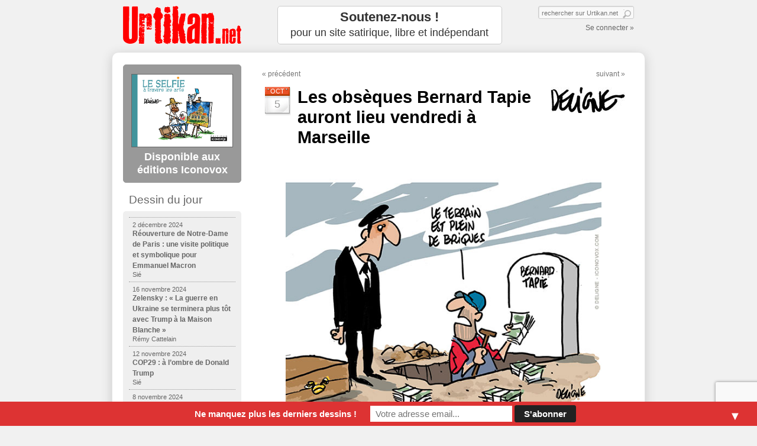

--- FILE ---
content_type: text/html; charset=UTF-8
request_url: https://www.urtikan.net/dessin-du-jour/les-obseques-bernard-tapie-auront-lieu-vendredi-a-marseille/
body_size: 14916
content:
<!DOCTYPE html>
<!--[if IE 7]>
<html class="ie ie7" lang="fr-FR" >
<![endif]-->
<!--[if IE 8]>
<html class="ie ie8" lang="fr-FR" >
<![endif]-->
<!--[if !(IE 7) | !(IE 8)  ]><!-->
<html lang="fr-FR" >
<!--<![endif]-->
<head>
<meta http-equiv="Content-Type" content="text/html; charset=UTF-8" />
<meta http-equiv="X-UA-Compatible" content="IE=edge"/> 
<!-- <meta http-equiv="X-UA-Compatible" content="IE=edge; IE=EmulateIE7; IE=EmulateIE9"/> -->

<link rel="stylesheet" type="text/css" media="all" href="https://www.urtikan.net/wp-content/themes/urtikan/style.css" />

		<!-- All in One SEO 4.1.3.4 -->
		<title>Les obsèques Bernard Tapie auront lieu vendredi à Marseille | Urtikan.net</title>
		<meta name="description" content="Mort de Bernard Tapie. Les obsèques auront lieu vendredi, à 11 h, à la Major de Marseille Continuer la lecture →"/>
		<link rel="canonical" href="https://www.urtikan.net/dessin-du-jour/les-obseques-bernard-tapie-auront-lieu-vendredi-a-marseille/" />
		<script type="application/ld+json" class="aioseo-schema">
			{"@context":"https:\/\/schema.org","@graph":[{"@type":"WebSite","@id":"https:\/\/www.urtikan.net\/#website","url":"https:\/\/www.urtikan.net\/","name":"Urtikan.net","description":"Le site qui gratte l\u00e0 ou \u00e7a d\u00e9mange","publisher":{"@id":"https:\/\/www.urtikan.net\/#organization"}},{"@type":"Organization","@id":"https:\/\/www.urtikan.net\/#organization","name":"Urtikan.net","url":"https:\/\/www.urtikan.net\/"},{"@type":"BreadcrumbList","@id":"https:\/\/www.urtikan.net\/dessin-du-jour\/les-obseques-bernard-tapie-auront-lieu-vendredi-a-marseille\/#breadcrumblist","itemListElement":[{"@type":"ListItem","@id":"https:\/\/www.urtikan.net\/#listItem","position":"1","item":{"@type":"WebPage","@id":"https:\/\/www.urtikan.net\/","name":"Accueil","description":"Urtikan.net \u2013 le journal satirique qui gratte l\u00e0 o\u00f9 \u00e7a d\u00e9mange. Chaque matin, retrouvez le Dessin du Jour. Une vision diff\u00e9rente de l\u2019actualit\u00e9, de nombreux dessins, du mauvais esprit, et beaucoup d\u2019humour.","url":"https:\/\/www.urtikan.net\/"},"nextItem":"https:\/\/www.urtikan.net\/dessin-du-jour\/#listItem"},{"@type":"ListItem","@id":"https:\/\/www.urtikan.net\/dessin-du-jour\/#listItem","position":"2","item":{"@type":"WebPage","@id":"https:\/\/www.urtikan.net\/dessin-du-jour\/","name":"Dessin du jour","description":"Mort de Bernard Tapie. Les obs\u00e8ques auront lieu vendredi, \u00e0 11 h, \u00e0 la Major de Marseille Continuer la lecture \u2192","url":"https:\/\/www.urtikan.net\/dessin-du-jour\/"},"nextItem":"https:\/\/www.urtikan.net\/dessin-du-jour\/les-obseques-bernard-tapie-auront-lieu-vendredi-a-marseille\/#listItem","previousItem":"https:\/\/www.urtikan.net\/#listItem"},{"@type":"ListItem","@id":"https:\/\/www.urtikan.net\/dessin-du-jour\/les-obseques-bernard-tapie-auront-lieu-vendredi-a-marseille\/#listItem","position":"3","item":{"@type":"WebPage","@id":"https:\/\/www.urtikan.net\/dessin-du-jour\/les-obseques-bernard-tapie-auront-lieu-vendredi-a-marseille\/","name":"Les obs\u00e8ques Bernard Tapie auront lieu vendredi \u00e0 Marseille","description":"Mort de Bernard Tapie. Les obs\u00e8ques auront lieu vendredi, \u00e0 11 h, \u00e0 la Major de Marseille Continuer la lecture \u2192","url":"https:\/\/www.urtikan.net\/dessin-du-jour\/les-obseques-bernard-tapie-auront-lieu-vendredi-a-marseille\/"},"previousItem":"https:\/\/www.urtikan.net\/dessin-du-jour\/#listItem"}]},{"@type":"Person","@id":"https:\/\/www.urtikan.net\/author\/deligne\/#author","url":"https:\/\/www.urtikan.net\/author\/deligne\/","name":"Deligne","image":{"@type":"ImageObject","@id":"https:\/\/www.urtikan.net\/dessin-du-jour\/les-obseques-bernard-tapie-auront-lieu-vendredi-a-marseille\/#authorImage","url":"https:\/\/secure.gravatar.com\/avatar\/27c31bfd5d58d7b2c2a6082f4c5bf3a0?s=96&d=mm&r=g","width":"96","height":"96","caption":"Deligne"}},{"@type":"WebPage","@id":"https:\/\/www.urtikan.net\/dessin-du-jour\/les-obseques-bernard-tapie-auront-lieu-vendredi-a-marseille\/#webpage","url":"https:\/\/www.urtikan.net\/dessin-du-jour\/les-obseques-bernard-tapie-auront-lieu-vendredi-a-marseille\/","name":"Les obs\u00e8ques Bernard Tapie auront lieu vendredi \u00e0 Marseille | Urtikan.net","description":"Mort de Bernard Tapie. Les obs\u00e8ques auront lieu vendredi, \u00e0 11 h, \u00e0 la Major de Marseille Continuer la lecture \u2192","inLanguage":"fr-FR","isPartOf":{"@id":"https:\/\/www.urtikan.net\/#website"},"breadcrumb":{"@id":"https:\/\/www.urtikan.net\/dessin-du-jour\/les-obseques-bernard-tapie-auront-lieu-vendredi-a-marseille\/#breadcrumblist"},"author":"https:\/\/www.urtikan.net\/author\/deligne\/#author","creator":"https:\/\/www.urtikan.net\/author\/deligne\/#author","image":{"@type":"ImageObject","@id":"https:\/\/www.urtikan.net\/#mainImage","url":"https:\/\/www.urtikan.net\/wp-content\/uploads\/2021\/10\/211005-tapie-cimetiere-deligne-home.jpg","width":"190","height":"180"},"primaryImageOfPage":{"@id":"https:\/\/www.urtikan.net\/dessin-du-jour\/les-obseques-bernard-tapie-auront-lieu-vendredi-a-marseille\/#mainImage"},"datePublished":"2021-10-05T10:11:47+02:00","dateModified":"2021-10-05T10:11:48+02:00"},{"@type":"Article","@id":"https:\/\/www.urtikan.net\/dessin-du-jour\/les-obseques-bernard-tapie-auront-lieu-vendredi-a-marseille\/#article","name":"Les obs\u00e8ques Bernard Tapie auront lieu vendredi \u00e0 Marseille | Urtikan.net","description":"Mort de Bernard Tapie. Les obs\u00e8ques auront lieu vendredi, \u00e0 11 h, \u00e0 la Major de Marseille Continuer la lecture \u2192","headline":"Les obs\u00e8ques Bernard Tapie auront lieu vendredi \u00e0 Marseille","author":{"@id":"https:\/\/www.urtikan.net\/author\/deligne\/#author"},"publisher":{"@id":"https:\/\/www.urtikan.net\/#organization"},"datePublished":"2021-10-05T10:11:47+02:00","dateModified":"2021-10-05T10:11:48+02:00","articleSection":"Dessin du jour, Bernard Tapie, d\u00e9c\u00e8s, dessindujour, Marseille, mort, obs\u00e8ques","mainEntityOfPage":{"@id":"https:\/\/www.urtikan.net\/dessin-du-jour\/les-obseques-bernard-tapie-auront-lieu-vendredi-a-marseille\/#webpage"},"isPartOf":{"@id":"https:\/\/www.urtikan.net\/dessin-du-jour\/les-obseques-bernard-tapie-auront-lieu-vendredi-a-marseille\/#webpage"},"image":{"@type":"ImageObject","@id":"https:\/\/www.urtikan.net\/#articleImage","url":"https:\/\/www.urtikan.net\/wp-content\/uploads\/2021\/10\/211005-tapie-cimetiere-deligne-home.jpg","width":"190","height":"180"}}]}
		</script>
		<!-- All in One SEO -->

<link rel='dns-prefetch' href='//www.urtikan.net' />
<link rel='dns-prefetch' href='//www.google.com' />
<link rel='dns-prefetch' href='//ajax.googleapis.com' />
<link rel='dns-prefetch' href='//s.w.org' />
<link rel="alternate" type="application/rss+xml" title="Urtikan.net &raquo; Flux" href="https://www.urtikan.net/feed/" />
<link rel="alternate" type="application/rss+xml" title="Urtikan.net &raquo; Flux des commentaires" href="https://www.urtikan.net/comments/feed/" />
		<script type="text/javascript">
			window._wpemojiSettings = {"baseUrl":"https:\/\/s.w.org\/images\/core\/emoji\/13.0.0\/72x72\/","ext":".png","svgUrl":"https:\/\/s.w.org\/images\/core\/emoji\/13.0.0\/svg\/","svgExt":".svg","source":{"concatemoji":"https:\/\/www.urtikan.net\/wp-includes\/js\/wp-emoji-release.min.js?ver=5.5.17"}};
			!function(e,a,t){var n,r,o,i=a.createElement("canvas"),p=i.getContext&&i.getContext("2d");function s(e,t){var a=String.fromCharCode;p.clearRect(0,0,i.width,i.height),p.fillText(a.apply(this,e),0,0);e=i.toDataURL();return p.clearRect(0,0,i.width,i.height),p.fillText(a.apply(this,t),0,0),e===i.toDataURL()}function c(e){var t=a.createElement("script");t.src=e,t.defer=t.type="text/javascript",a.getElementsByTagName("head")[0].appendChild(t)}for(o=Array("flag","emoji"),t.supports={everything:!0,everythingExceptFlag:!0},r=0;r<o.length;r++)t.supports[o[r]]=function(e){if(!p||!p.fillText)return!1;switch(p.textBaseline="top",p.font="600 32px Arial",e){case"flag":return s([127987,65039,8205,9895,65039],[127987,65039,8203,9895,65039])?!1:!s([55356,56826,55356,56819],[55356,56826,8203,55356,56819])&&!s([55356,57332,56128,56423,56128,56418,56128,56421,56128,56430,56128,56423,56128,56447],[55356,57332,8203,56128,56423,8203,56128,56418,8203,56128,56421,8203,56128,56430,8203,56128,56423,8203,56128,56447]);case"emoji":return!s([55357,56424,8205,55356,57212],[55357,56424,8203,55356,57212])}return!1}(o[r]),t.supports.everything=t.supports.everything&&t.supports[o[r]],"flag"!==o[r]&&(t.supports.everythingExceptFlag=t.supports.everythingExceptFlag&&t.supports[o[r]]);t.supports.everythingExceptFlag=t.supports.everythingExceptFlag&&!t.supports.flag,t.DOMReady=!1,t.readyCallback=function(){t.DOMReady=!0},t.supports.everything||(n=function(){t.readyCallback()},a.addEventListener?(a.addEventListener("DOMContentLoaded",n,!1),e.addEventListener("load",n,!1)):(e.attachEvent("onload",n),a.attachEvent("onreadystatechange",function(){"complete"===a.readyState&&t.readyCallback()})),(n=t.source||{}).concatemoji?c(n.concatemoji):n.wpemoji&&n.twemoji&&(c(n.twemoji),c(n.wpemoji)))}(window,document,window._wpemojiSettings);
		</script>
		<style type="text/css">
img.wp-smiley,
img.emoji {
	display: inline !important;
	border: none !important;
	box-shadow: none !important;
	height: 1em !important;
	width: 1em !important;
	margin: 0 .07em !important;
	vertical-align: -0.1em !important;
	background: none !important;
	padding: 0 !important;
}
</style>
	<link rel='stylesheet' id='avatars-css'  href='https://www.urtikan.net/wp-content/plugins/add-local-avatar/avatars.css?ver=5.5.17' type='text/css' media='all' />
<link rel='stylesheet' id='imgareaselect-css'  href='https://www.urtikan.net/wp-includes/js/imgareaselect/imgareaselect.css?ver=0.9.8' type='text/css' media='all' />
<link rel='stylesheet' id='dashicons-css'  href='https://www.urtikan.net/wp-includes/css/dashicons.min.css?ver=5.5.17' type='text/css' media='all' />
<link rel='stylesheet' id='thickbox-css'  href='https://www.urtikan.net/wp-includes/js/thickbox/thickbox.css?ver=5.5.17' type='text/css' media='all' />
<link rel='stylesheet' id='flick-css'  href='https://www.urtikan.net/wp-content/plugins/mailchimp//css/flick/flick.css?ver=5.5.17' type='text/css' media='all' />
<link rel='stylesheet' id='mailchimpSF_main_css-css'  href='https://www.urtikan.net/?mcsf_action=main_css&#038;ver=5.5.17' type='text/css' media='all' />
<!--[if IE]>
<link rel='stylesheet' id='mailchimpSF_ie_css-css'  href='https://www.urtikan.net/wp-content/plugins/mailchimp/css/ie.css?ver=5.5.17' type='text/css' media='all' />
<![endif]-->
<link rel='stylesheet' id='wp-block-library-css'  href='https://www.urtikan.net/wp-includes/css/dist/block-library/style.min.css?ver=5.5.17' type='text/css' media='all' />
<link rel='stylesheet' id='contact-form-7-css'  href='https://www.urtikan.net/wp-content/plugins/contact-form-7/includes/css/styles.css?ver=5.4.2' type='text/css' media='all' />
<link rel='stylesheet' id='mc4wp-form-basic-css'  href='https://www.urtikan.net/wp-content/plugins/mailchimp-for-wp/assets/css/form-basic.css?ver=4.8.6' type='text/css' media='all' />
<link rel='stylesheet' id='wp-pagenavi-css'  href='https://www.urtikan.net/wp-content/themes/urtikan/pagenavi-css.css?ver=2.70' type='text/css' media='all' />
<link rel='stylesheet' id='mailchimp-top-bar-css'  href='https://www.urtikan.net/wp-content/plugins/mailchimp-top-bar/assets/css/bar.css?ver=1.5.5' type='text/css' media='all' />
<link rel='stylesheet' id='nextgen_widgets_style-css'  href='https://www.urtikan.net/wp-content/plugins/nextgen-gallery/products/photocrati_nextgen/modules/widget/static/widgets.css?ver=3.12' type='text/css' media='all' />
<link rel='stylesheet' id='nextgen_basic_thumbnails_style-css'  href='https://www.urtikan.net/wp-content/plugins/nextgen-gallery/products/photocrati_nextgen/modules/nextgen_basic_gallery/static/thumbnails/nextgen_basic_thumbnails.css?ver=3.12' type='text/css' media='all' />
<link rel='stylesheet' id='nextgen_basic_slideshow_style-css'  href='https://www.urtikan.net/wp-content/plugins/nextgen-gallery/products/photocrati_nextgen/modules/nextgen_basic_gallery/static/slideshow/ngg_basic_slideshow.css?ver=3.12' type='text/css' media='all' />
<!--[if lt IE 9]>
<link rel='stylesheet' id='urtikan-ie-css'  href='https://www.urtikan.net/wp-content/themes/urtikan/ie.css?ver=2015-05-02' type='text/css' media='all' />
<![endif]-->
<link rel='stylesheet' id='jquery.lightbox.min.css-css'  href='https://www.urtikan.net/wp-content/plugins/wp-jquery-lightbox/styles/lightbox.min.css?ver=1.4.8.2' type='text/css' media='all' />
<script type='text/javascript' src='https://ajax.googleapis.com/ajax/libs/jquery/1.7.1/jquery.min.js?ver=1.7.1' id='jquery-js'></script>
<script type='text/javascript' src='https://www.urtikan.net/wp-content/plugins/mailchimp//js/scrollTo.js?ver=1.5.7' id='jquery_scrollto-js'></script>
<script type='text/javascript' src='https://www.urtikan.net/wp-includes/js/jquery/jquery.form.min.js?ver=4.2.1' id='jquery-form-js'></script>
<script type='text/javascript' id='mailchimpSF_main_js-js-extra'>
/* <![CDATA[ */
var mailchimpSF = {"ajax_url":"https:\/\/www.urtikan.net\/"};
/* ]]> */
</script>
<script type='text/javascript' src='https://www.urtikan.net/wp-content/plugins/mailchimp//js/mailchimp.js?ver=1.5.7' id='mailchimpSF_main_js-js'></script>
<script type='text/javascript' src='https://www.urtikan.net/wp-includes/js/jquery/ui/core.min.js?ver=1.11.4' id='jquery-ui-core-js'></script>
<script type='text/javascript' src='https://www.urtikan.net/wp-content/plugins/mailchimp//js/datepicker.js?ver=5.5.17' id='datepicker-js'></script>
<script type='text/javascript' src='https://www.urtikan.net/wp-includes/js/jquery.sudoSlider.2.1.7.min.js?ver=2.1.7' id='sudoslider-js'></script>
<link rel="https://api.w.org/" href="https://www.urtikan.net/wp-json/" /><link rel="alternate" type="application/json" href="https://www.urtikan.net/wp-json/wp/v2/posts/36951" /><link rel='prev' title='Sarkozy condamné : une décision perçue comme une forme de persécution par l’électorat de droite' href='https://www.urtikan.net/dessin-du-jour/sarkozy-condamne-une-decision-percue-comme-une-forme-de-persecution-pour-lelectorat-de-droite/' />
<link rel='next' title='Pédocriminalité dans l&#8217;Église : le rapport qui choque' href='https://www.urtikan.net/dessin-du-jour/pedocriminalite-dans-leglise-le-rapport-qui-choque/' />
<link rel='shortlink' href='https://www.urtikan.net/?p=36951' />
<link rel="alternate" type="application/json+oembed" href="https://www.urtikan.net/wp-json/oembed/1.0/embed?url=https%3A%2F%2Fwww.urtikan.net%2Fdessin-du-jour%2Fles-obseques-bernard-tapie-auront-lieu-vendredi-a-marseille%2F" />
<link rel="alternate" type="text/xml+oembed" href="https://www.urtikan.net/wp-json/oembed/1.0/embed?url=https%3A%2F%2Fwww.urtikan.net%2Fdessin-du-jour%2Fles-obseques-bernard-tapie-auront-lieu-vendredi-a-marseille%2F&#038;format=xml" />
<script type="text/javascript">
        jQuery(function($) {
            $('.date-pick').each(function() {
                var format = $(this).data('format') || 'mm/dd/yyyy';
                format = format.replace(/yyyy/i, 'yy');
                $(this).datepicker({
                    autoFocusNextInput: true,
                    constrainInput: false,
                    changeMonth: true,
                    changeYear: true,
                    beforeShow: function(input, inst) { $('#ui-datepicker-div').addClass('show'); },
                    dateFormat: format.toLowerCase(),
                });
            });
            d = new Date();
            $('.birthdate-pick').each(function() {
                var format = $(this).data('format') || 'mm/dd';
                format = format.replace(/yyyy/i, 'yy');
                $(this).datepicker({
                    autoFocusNextInput: true,
                    constrainInput: false,
                    changeMonth: true,
                    changeYear: false,
                    minDate: new Date(d.getFullYear(), 1-1, 1),
                    maxDate: new Date(d.getFullYear(), 12-1, 31),
                    beforeShow: function(input, inst) { $('#ui-datepicker-div').removeClass('show'); },
                    dateFormat: format.toLowerCase(),
                });

            });

        });
    </script>
<style type="text/css">
.mctb-bar, .mctb-response, .mctb-close { background: #dd3333 !important; }
.mctb-bar, .mctb-label, .mctb-close { color: #ffffff !important; }
.mctb-button { background: #222222 !important; border-color: #222222 !important; }
.mctb-email:focus { outline-color: #222222 !important; }
.mctb-button { color: #ffffff !important; }
</style><link rel="apple-touch-icon" href="https://www.urtikan.net/images/urtikan_icon_57.png" />
<link rel="apple-touch-icon" sizes="72x72" href="https://www.urtikan.net/images/urtikan_icon_72.png" />
<link rel="apple-touch-icon" sizes="114x114" href="https://www.urtikan.net/images/urtikan_icon_114.png" />
<meta name="viewport" content="width=device-width, initial-scale=1.0" />
<meta name="google-site-verification" content="c18KBHl-Rd6XomAUE7CTj30kmzy2IMMpLoTosMlaT9s" />
<link href="https://plus.google.com/103411569623863757325" rel="publisher" />
<link rel="shortcut icon" href="https://www.urtikan.net/favicon.ico"/>
<link rel="profile" href="https://gmpg.org/xfn/11" />
<link rel="pingback" href="" />
<!-- Facebook Opengraph -->
    <meta property="fb:admins" content="576046101" />
    <!--meta property="fb:page_id" content="165705923483234" /-->
    <meta property="fb:app_id" content="212253785473759" />

    <meta property="twitter:account_id" content="4503599627870808" />

    <meta property="og:locale" content="fr_FR" />

    <meta property="og:site_name" content="Urtikan.net" />
    <meta property="og:title" content="Les obs&egrave;ques Bernard Tapie auront lieu vendredi &agrave; Marseille - Urtikan.net" />
    <meta property="og:description" content="Urtikan.net - le journal satirique qui gratte l&agrave; o&ugrave; &ccedil;a d&eacute;mange. Chaque matin, retrouvez le Dessin du Jour. Une vision diff&eacute;rente de l&rsquo;actualit&eacute;, de nombreux dessins, du mauvais esprit, et beaucoup d&rsquo;humour." />
    <meta property="og:type" content="article" />
     
    <meta property="og:image" content="https://www.urtikan.net/wp-content/uploads/2021/10/211005-tapie-cimetiere-deligne-full.jpg" />
        <meta property="og:url" content="https://www.urtikan.net/dessin-du-jour/les-obseques-bernard-tapie-auront-lieu-vendredi-a-marseille/"/>

<meta name="twitter:card" content="photo">
<meta name="twitter:site" content="@Urtikan_net">
<meta name="twitter:url" content="https://www.urtikan.net/dessin-du-jour/les-obseques-bernard-tapie-auront-lieu-vendredi-a-marseille/">
<meta name="twitter:title" content="Les obsèques Bernard Tapie auront lieu vendredi à Marseille">
<meta name="twitter:description" content="Mort de Bernard Tapie. Les obsèques auront lieu vendredi, à 11 h, à la Major de Marseille Continuer la lecture &rarr;" >
<meta name="twitter:image" content="https://www.urtikan.net/wp-content/uploads/2021/10/211005-tapie-cimetiere-deligne-home.jpg">
<meta name="twitter:image:width" content="580">
<meta name="twitter:image:height" content="580">

<script type="text/javascript">bouh=jQuery.noConflict();</script>


<script>
  (function(i,s,o,g,r,a,m){i['GoogleAnalyticsObject']=r;i[r]=i[r]||function(){
  (i[r].q=i[r].q||[]).push(arguments)},i[r].l=1*new Date();a=s.createElement(o),
  m=s.getElementsByTagName(o)[0];a.async=1;a.src=g;m.parentNode.insertBefore(a,m)
  })(window,document,'script','//www.google-analytics.com/analytics.js','ga');

  ga('create', 'UA-22544332-1', 'urtikan.net');
  ga('require', 'linkid');

  ga('create', 'UA-3492077-1', 'auto', 'icoTracker');

  // Auteur
  ga('set', 'contentGroup1', 'Deligne');
  ga('icoTracker.set', 'contentGroup1', 'Deligne');

  ga('send', 'pageview');
  ga('icoTracker.send', 'pageview');

  // Loads the Linker plugin
  ga('icoTracker.require', 'linker');

  // Instructs the Linker plugin to automatically add linker parameters
  // to all links and forms pointing to the domain "destination.com".
  ga('icoTracker.linker:autoLink', ['iconovox.com'], false, false);

</script>

<!-- Google Analytics Social Button Tracking -->
<script src="https://www.urtikan.net/wp-includes/js/ga_social_tracking.js" type="text/javascript">
</script>

<script type="application/ld+json">
{ "@context" : "http://schema.org",
  "@type" : "Organization",
  "name" : "Urtikan.net",
  "alternateName" : "Le site satirique qui gratte là où ça démange",
  "url" : "https://www.urtikan.net",
  "logo": "https://www.urtikan.net/wp-content/themes/urtikan/images/urtikan_logo_200.png",
  "sameAs" : [ "https://www.facebook.com/Urtikan.net",
    "https://www.twitter.com/urtikan_net",
    "https://pinterest.com/urtikan",
    "https://plus.google.com/u/0/+UrtikanNet",
    "https://plus.google.com/103411569623863757325"]
}
</script>
<script type="application/ld+json">
{
  "@context" : "http://schema.org",
  "@type" : "WebSite",
  "name" : "Urtikan.net",
  "alternateName" : "Urtikan",
  "about" : "Le site satirique qui gratte là où ça démange",
  "url" : "https://www.urtikan.net",
  "potentialAction": {
    "@type": "SearchAction",
    "target": "https://www.urtikan.net/?&s={query}",
    "query-input": "required name=query"
  }
}
</script>
</head>

<body data-rsssl=1 class="post-template-default single single-post postid-36951 single-format-standard" >

<div id="wrapper_marge">
<!--<div id="wrapper" class="hfeed">-->

<div id="header" >
		<div id="branding" role="banner">
						<div id="site-title">
				<span id="publisher" itemprop="publisher" itemscope="" itemtype="https://schema.org/Organization" itemid="https://plus.google.com/103411569623863757325">
					<meta itemprop="url" content="https://www.urtikan.net/">
					<a href="https://www.urtikan.net/" title="Urtikan.net" rel="home"><span itemprop="name">Urtikan.net</span></a>
					<span itemprop="logo" itemscope="" itemtype="https://schema.org/ImageObject">
	       					<meta itemprop="url" content="https://www.urtikan.net/wp-content/themes/urtikan/images/urtikan_logo_200.png">
       					 	<meta itemprop="width" content="200"><meta itemprop="height" content="80">
					</span>
				</span>
			</div>
			<div id="site-description">Le site qui gratte là ou ça démange</div>
		</div><!-- #branding -->

    <a id="site-image-page" href="https://www.urtikan.net/" title="Urtikan.net - Le site qui gratte là ou ça démange" rel="home" ></a>
		<div id="promo-page">
		<div id="text-9" class="widget-container widget_text">			<div class="textwidget"><a href="/soutenez-urtikan-net/" class="push-white" style="padding: 5px 0px; font-size: 1.8em; line-height: 1.2; text-align: center;margin: 0px; height: 53px; " ><strong>Soutenez-nous !</strong><br><small>pour un site satirique, libre et indépendant</small></a></div>
		</div>		</div>

	<div id="identity">
		<form role="search" method="get" id="searchform" action="https://www.urtikan.net/">
	<div>
		<label class="screen-reader-text" for="s">Search for:</label>
		<span></span>
		<input type="text" value="" name="s" id="s" placeholder="rechercher sur Urtikan.net" />
		<input type="submit" id="searchsubmit" value=" " />
	</div>
</form>		<p>
				<a href="https://www.urtikan.net/wp-login.php?itsec-hb-token=urtilog">Se connecter &raquo;</a>
				</p>
	</div>
</div><!-- #header -->



<!-- <div id="bd-live-premier-tour">
<a href="/live-second-tour-elections-presidentielles/" alt="Suivez la soirée du second tour des élections présidentielles" title="Suivez la soirée du second tour des élections présidentielles"><img src="https://www.urtikan.net/wp-content/uploads/2012/05/bandeau-urtikan-live-tour-2.gif" alt="Live Dessinateurs - Suivez les résultats du second tour des élections présidentielles" title="Live Dessinateurs - Suivez les résultats du second tour des élections présidentielles" width="900" height="58"/></a>
</div> -->

<div id="wrapper" class="hfeed">
	<div id="main">
	  

		<div id="container">
	
			<div id="content" role="main">


								<div class="navigation top">
					<div class="alignleft">&laquo; <a href="https://www.urtikan.net/dessin-du-jour/sarkozy-condamne-une-decision-percue-comme-une-forme-de-persecution-pour-lelectorat-de-droite/" rel="prev">précédent</a></div>
					<div class="alignright"><a href="https://www.urtikan.net/dessin-du-jour/pedocriminalite-dans-leglise-le-rapport-qui-choque/" rel="next">suivant</a> &raquo;</div>
				</div>
								
		
				<div id="post-36951" class="post-36951 post type-post status-publish format-standard has-post-thumbnail hentry category-dessin-du-jour tag-bernard-tapie tag-deces tag-dessindujour tag-marseille tag-mort tag-obseques" itemscope itemtype="http://schema.org/Article"  itemref="publisher">
					
										<div class="post-ephemeride">
						<span class="post-month">oct</span>
						<span class="post-day">5</span>
					</div>
					
										
										<h1 class="entry-title"  >					<a href="https://www.urtikan.net/author/deligne/" title="Voir tous les dessins de Deligne">
															<img class="entry-signature1" src="https://www.urtikan.net/images/signature-deligne.jpg" alt="Dessinateur Deligne" title="Dessinateur Deligne" />
													</a>
						<a href="https://www.urtikan.net/dessin-du-jour/les-obseques-bernard-tapie-auront-lieu-vendredi-a-marseille/" rel="bookmark" title="Les obsèques Bernard Tapie auront lieu vendredi à Marseille">
							<span itemprop="headline">Les obsèques Bernard Tapie auront lieu vendredi à Marseille</span>
							<span class="entry-signature-txt" itemprop="author" itemscope="" itemtype="https://schema.org/Person">par <span class="author" itemprop="name">Deligne</span></span>						</a>
					</h1>

										
					<div class="entry-content" itemprop="description">
						
<figure class="wp-block-image size-large"><img loading="lazy" width="580" height="580" src="https://www.urtikan.net/wp-content/uploads/2021/10/211005-tapie-cimetiere-deligne-full.jpg" alt="" class="wp-image-36952" srcset="https://www.urtikan.net/wp-content/uploads/2021/10/211005-tapie-cimetiere-deligne-full.jpg 580w, https://www.urtikan.net/wp-content/uploads/2021/10/211005-tapie-cimetiere-deligne-full-300x300.jpg 300w, https://www.urtikan.net/wp-content/uploads/2021/10/211005-tapie-cimetiere-deligne-full-150x150.jpg 150w, https://www.urtikan.net/wp-content/uploads/2021/10/211005-tapie-cimetiere-deligne-full-180x180.jpg 180w, https://www.urtikan.net/wp-content/uploads/2021/10/211005-tapie-cimetiere-deligne-full-190x190.jpg 190w" sizes="(max-width: 580px) 100vw, 580px" /></figure>



<p>Après une messe à Paris, mercredi, et une chapelle ardente au stade Vélodrome, jeudi, les obsèques de Bernard Tapie, décédé dimanche 3 octobre d&#8217;un cancer, auront lieu vendredi 8 octobre à 11 h à Marseille, à la Major, la cathédrale sainte Marie-Majeure. Il sera ensuite inhumé au cimetière de Mazargues, dans les quartiers sud de Marseille (9e arrondissement).<br><strong><strong>Découvrez les livres de Deligne-> <a rel="noreferrer noopener" href="http://deligne.iconovox.com" target="_blank">deligne.iconovox.com</a></strong> </strong></p>



<figure class="wp-block-image size-large"><a href="https://fr.ulule.com/le-rire-en-poche-serie-speciale-noel/" target="_blank" rel="noopener noreferrer"><img loading="lazy" width="580" height="580" src="https://www.urtikan.net/wp-content/uploads/2021/09/210923-montage-visuels-noel-full.jpg" alt="" class="wp-image-36854" srcset="https://www.urtikan.net/wp-content/uploads/2021/09/210923-montage-visuels-noel-full.jpg 580w, https://www.urtikan.net/wp-content/uploads/2021/09/210923-montage-visuels-noel-full-300x300.jpg 300w, https://www.urtikan.net/wp-content/uploads/2021/09/210923-montage-visuels-noel-full-150x150.jpg 150w, https://www.urtikan.net/wp-content/uploads/2021/09/210923-montage-visuels-noel-full-180x180.jpg 180w, https://www.urtikan.net/wp-content/uploads/2021/09/210923-montage-visuels-noel-full-190x190.jpg 190w" sizes="(max-width: 580px) 100vw, 580px" /></a></figure>
<div class="hatom-extra" style="display:none;visibility:hidden;"><span class="entry-title">Les obsèques Bernard Tapie auront lieu vendredi à Marseille</span> was last modified: <span class="updated"> octobre 5th, 2021</span> by <span class="author vcard"><span class="fn">Deligne</span></span></div>											</div><!-- .entry-content -->

					<div id="entry-footer">
						<div id="entry-social">
							<p>
								<fb:like href="https://www.urtikan.net/dessin-du-jour/les-obseques-bernard-tapie-auront-lieu-vendredi-a-marseille/" send="true" width="300" show_faces="false" font=""></fb:like>
							</p>
							<p><a href="https://twitter.com/share" class="twitter-share-button" data-url="https://www.urtikan.net/dessin-du-jour/les-obseques-bernard-tapie-auront-lieu-vendredi-a-marseille/" data-text="Les obsèques Bernard Tapie auront lieu vendredi à Marseille" data-count="horizontal" data-via="Urtikan_net"  data-related="urtikan_net:Le Premier Webdo satirique" data-lang="fr" data-hashtags="dessindujour" >Tweet</a>								
</p>
							<div class="entry-utility">
		    						    					<span class="cat-links">
		    						<span class="entry-utility-prep entry-utility-prep-cat-links">Publié dans</span> Urtikan > <a href="https://www.urtikan.net/dessin-du-jour/" rel="category tag">Dessin du jour</a>		    					</span>
		      						    					<span class="meta-sep">|</span>
		    				  		    						    						    					<span class="tag-links">
		    						<span class="entry-utility-prep entry-utility-prep-tag-links">Marqué avec</span> <a href="https://www.urtikan.net/tag/bernard-tapie/" rel="tag">Bernard Tapie</a>, <a href="https://www.urtikan.net/tag/deces/" rel="tag">décès</a>, <a href="https://www.urtikan.net/tag/dessindujour/" rel="tag">dessindujour</a>, <a href="https://www.urtikan.net/tag/marseille/" rel="tag">Marseille</a>, <a href="https://www.urtikan.net/tag/mort/" rel="tag">mort</a>, <a href="https://www.urtikan.net/tag/obseques/" rel="tag">obsèques</a>		    					</span>
		    						    											</div><!-- .entry-utility -->
						</div><!-- #entry-social -->

											<div id="entry-author-info">
							<div id="author-avatar">
								<a href="https://www.urtikan.net/author/deligne/" title="Voir tous les dessins de Deligne" >
									<img src='/wp-content/uploads/2011/03/avatar-deligne.jpg' class='avatar avatar-60 avatar-default' height='60' width='60' style='width: 60px; height: 60px;' alt='avatar' />								</a>
							</div><!-- #author-avatar -->
							<div id="author-description">
								<h2>
									<a href="https://www.urtikan.net/author/deligne/" title="Voir tous les dessins de Deligne">
										Deligne									</a>
								</h2>
																<div id="author-link">
									<a href="https://www.urtikan.net/author/deligne/">
										Tous les dessins de Deligne									</a>
								</div><!-- #author-link	-->
							</div><!-- #author-description -->
						</div><!-- #entry-author-info -->
					
						<div id="single-widget-area" role="complementary">
							<p><a href="http://www.iconovox.com/contactus.php?cat=51&suj=Utilisation+d%27un+dessin&desc=dessin+du+5+octobre+2021+de+Deligne" target="_blank" title="Contactez Iconovox.com - banque d'images spécialisée dans le dessin de presse" class="push-white" style="padding: 10px; font-size: 1.4em; text-align: center; line-height: 1.4;">Pour toute utilisation de ce&nbsp;dessin&nbsp;de&nbsp;<strong>Deligne</strong><br/>contactez&nbsp;Iconovox.com</a></p>
							<div id="custom_html-2" class="widget_text widget-container widget_custom_html"><div class="textwidget custom-html-widget"></div></div>						</div><!-- #single-widget-area -->

						<meta itemscope="" itemprop="mainEntityOfPage" itemtype="https://schema.org/WebPage" itemid="https://www.urtikan.net/dessin-du-jour/les-obseques-bernard-tapie-auront-lieu-vendredi-a-marseille/">
						<meta itemprop="datePublished" content="2021-10-05T12:11:47+02:00">
						<meta itemprop="dateModified" content="2021-10-05T12:11:48+02:00">


						<span class="hidden" itemprop="image" itemscope="" itemtype="https://schema.org/ImageObject" >
							<meta itemprop="url" content="https://www.urtikan.net/wp-content/uploads/2021/10/211005-tapie-cimetiere-deligne-home.jpg">
     	  	     					<meta itemprop="width" content="190"><meta itemprop="height" content="180">
    						</span>
					</div><!-- #entry-footer -->
				</div><!-- #post-## -->

				

			</div><!-- #content -->
		</div><!-- #container -->

				
		<div id="primary" class="widget-area" role="complementary">
			<ul class="xoxo">

      <li id="urtikan-push-2" class="widget-container widget_urtikan_push">
      
      		<a id="push-editions-deligne-2" class="book" href="https://editions.iconovox.com/livres/le-selfie-a-travers-les-arts-deligne/" target="_blank" title="Découvrez le livre du dessinateur DELIGNE &laquo;&nbsp;Le Selfie à travers les arts&nbsp;&raquo; aux éditions Iconovox" >
         	<img src="https://www.urtikan.net/wp-content/uploads/2021/09/Selfies-arts-couv-deligne.png" alt="Couverture du Livre de dessins Le Selfie à travers les arts du dessinateur DELIGNE">
          <span class="bookaction">Disponible aux éditions Iconovox</span>
        </a>

      
      		<li id="urtikan-numero-menu-3" class="widget-container widget_urtikan_numero_menu">
				
		<h3 class="widget-title"><a href="https://www.urtikan.net/dessin-du-jour/" >Dessin du jour</a></h3><ul>		  <li  >
		    <a href="https://www.urtikan.net/dessin-du-jour/reouverture-de-notre-dame-de-paris-une-visite-politique-et-symbolique-pour-emmanuel-macron/" title="Réouverture de Notre-Dame de Paris : une visite politique et symbolique pour Emmanuel Macron" class="">
		      <p class="post-date">2 décembre 2024</p>
		      		      		      
					<p>Réouverture de Notre-Dame de Paris : une visite politique et symbolique pour Emmanuel Macron</p>
		      <p class="post-author">
						Sié											</p>
		    </a>
		  </li>
				  <li  >
		    <a href="https://www.urtikan.net/dessin-du-jour/zelensky-la-guerre-en-ukraine-se-terminera-plus-tot-avec-trump-a-la-maison-blanche/" title="Zelensky : « La guerre en Ukraine se terminera plus tôt avec Trump à la Maison Blanche »" class="">
		      <p class="post-date">16 novembre 2024</p>
		      		      		      
					<p>Zelensky : « La guerre en Ukraine se terminera plus tôt avec Trump à la Maison Blanche »</p>
		      <p class="post-author">
						Rémy Cattelain											</p>
		    </a>
		  </li>
				  <li  >
		    <a href="https://www.urtikan.net/dessin-du-jour/cop29-a-lombre-de-donald-trump/" title="COP29 : à l’ombre de Donald Trump" class="">
		      <p class="post-date">12 novembre 2024</p>
		      		      		      
					<p>COP29 : à l’ombre de Donald Trump</p>
		      <p class="post-author">
						Sié											</p>
		    </a>
		  </li>
				  <li  >
		    <a href="https://www.urtikan.net/dessin-du-jour/donald-trump-reelu-president-des-etats-unis/" title="Donald Trump réélu président des États-Unis" class="">
		      <p class="post-date">8 novembre 2024</p>
		      		      		      
					<p>Donald Trump réélu président des États-Unis</p>
		      <p class="post-author">
						Lécroart											</p>
		    </a>
		  </li>
				  <li  >
		    <a href="https://www.urtikan.net/dessin-du-jour/proces-du-rn-marine-le-pen-repond-a-son-premier-interrogatoire/" title="Procès du RN : Marine Le Pen répond à son premier interrogatoire" class="">
		      <p class="post-date">15 octobre 2024</p>
		      		      		      
					<p>Procès du RN : Marine Le Pen répond à son premier interrogatoire</p>
		      <p class="post-author">
						Sié											</p>
		    </a>
		  </li>
				  <li  >
		    <a href="https://www.urtikan.net/dessin-du-jour/tueur-a-gages-de-14-ans-a-marseille/" title="Tueur à gages de 14 ans à Marseille" class="">
		      <p class="post-date">8 octobre 2024</p>
		      		      		      
					<p>Tueur à gages de 14 ans à Marseille</p>
		      <p class="post-author">
						Rémy Cattelain											</p>
		    </a>
		  </li>
							<li style="text-align:right;"><a href="/dessin-du-jour/">voir les anciens dessins &raquo;</a></li>
				</ul>
		</li>		
				
				
<li id="mailchimpsf_widget-4" class="widget-container widget_mailchimpsf_widget"><h3 class="widget-title">S'inscrire à Newsletter Urtikan.net</h3>	<style>
		.widget_mailchimpsf_widget .widget-title {
		line-height: 1.4em;
		margin-bottom: 0.75em;
	}
	#mc_subheader {
		line-height: 1.25em;
		margin-bottom: 18px;
	}
	.mc_merge_var {
		margin-bottom: 1.0em;
	}
	.mc_var_label,
	.mc_interest_label {
		display: block;
		margin-bottom: 0.5em;
	}
	.mc_input {
		-moz-box-sizing: border-box;
		-webkit-box-sizing: border-box;
		box-sizing: border-box;
		width: 100%;
	}
	.mc_input.mc_phone {
		width: auto;
	}
	select.mc_select {
		margin-top: 0.5em;
		width: 100%;
	}
	.mc_address_label {
		margin-top: 1.0em;
		margin-bottom: 0.5em;
		display: block;
	}
	.mc_address_label ~ select {
		width: 100%;		
	}
	.mc_list li {
		list-style: none;
		background: none !important;
	}
	.mc_interests_header {
		margin-top: 1.0em;
		margin-bottom: 0.5em;
	}
	.mc_interest label,
	.mc_interest input {
		margin-bottom: 0.4em;
	}
	#mc_signup_submit {
		margin-top: 1.5em;
		width: 80%;
	}
	#mc_unsub_link a {
		font-size: 0.75em;
	}
	#mc_unsub_link {
		margin-top: 1.0em;
	}
	.mc_header_address,
	.mc_email_format {
		display: block;
		font-weight: bold;
		margin-top: 1.0em;
		margin-bottom: 0.5em;
	}
	.mc_email_options {
		margin-top: 0.5em;
	}
	.mc_email_type {
		padding-left: 4px;
	}
	</style>
	
<div id="mc_signup">
	<form method="post" action="#mc_signup" id="mc_signup_form">
		<input type="hidden" id="mc_submit_type" name="mc_submit_type" value="html" />
		<input type="hidden" name="mcsf_action" value="mc_submit_signup_form" />
		<input type="hidden" id="_mc_submit_signup_form_nonce" name="_mc_submit_signup_form_nonce" value="e043cf97d7" />		
			<div id="mc_subheader">
			Retrouvez les derniers dessins dans votre boîte mail.		</div><!-- /mc_subheader -->
			
	<div class="mc_form_inside">
		
		<div class="updated" id="mc_message">
					</div><!-- /mc_message -->

		
<div class="mc_merge_var">
		<label for="mc_mv_EMAIL" class="mc_var_label mc_header mc_header_email">Email Address<span class="mc_required">*</span></label>
	<input type="text" size="18" placeholder="" name="mc_mv_EMAIL" id="mc_mv_EMAIL" class="mc_input"/>
</div><!-- /mc_merge_var -->
<div class="mc_merge_var">
		<label for="mc_mv_FNAME" class="mc_var_label mc_header mc_header_text">Prénom</label>
	<input type="text" size="18" placeholder="" name="mc_mv_FNAME" id="mc_mv_FNAME" class="mc_input"/>
</div><!-- /mc_merge_var -->
<div class="mc_merge_var">
		<label for="mc_mv_LNAME" class="mc_var_label mc_header mc_header_text">Nom</label>
	<input type="text" size="18" placeholder="" name="mc_mv_LNAME" id="mc_mv_LNAME" class="mc_input"/>
</div><!-- /mc_merge_var -->			<div id="mc-indicates-required">
				* = Champ requis			</div><!-- /mc-indicates-required -->
			
		<div class="mc_signup_submit">
			<input type="submit" name="mc_signup_submit" id="mc_signup_submit" value="S&#039;abonner" class="button" />
		</div><!-- /mc_signup_submit -->
	
	
				
	</div><!-- /mc_form_inside -->
	</form><!-- /mc_signup_form -->
</div><!-- /mc_signup_container -->
	</li>			</ul>
		</div><!-- #primary .widget-area -->

		<div id='avatar_footer_credit' style='display: none;'>Avatars by <a href='http://www.sterling-adventures.co.uk/blog/'>Sterling Adventures</a></div>
	</div><!-- #main -->

	<div id="footer" role="contentinfo">
		<div id="colophon">



			<div id="footer-widget-area" role="complementary">

				<div id="first" class="widget-area">
					<ul class="xoxo">
						<li id="text-3" class="widget-container widget_text"><h3 class="widget-title">Urtikan.net</h3>			<div class="textwidget"><ul>
<li><a href="/urtikan-net" title="A propos d'Urtikan.net" >A propos d'Urtikan.net</a></li>
<li><a href="/quel-avenir-pour-urtikan-net/" title="Quel avenir pour Urtikan.net">Quel avenir pour Urtikan.net</a></li>
<li><a href="/auteurs" title="Les auteurs, contributeurs...">Les auteurs</a></li>
<li><a href="/anciens-numeros" title="Les anciens numéros...">Les anciens numéros</a></li>
<li><a href="/contactez-nous" title="Pour nous envoyer un message">Contactez-nous</a></li>
</ul></div>
		</li>					</ul>
				</div><!-- #first .widget-area -->

				<div id="second" class="widget-area">
					<ul class="xoxo">
						<li id="text-13" class="widget-container widget_text"><h3 class="widget-title">Live de dessinateurs</h3>			<div class="textwidget">Les dessinateurs réagissent en&nbsp;direct et en&nbsp;dessins
<ul>
<li><a href="/live-second-tour-elections-presidentielles/" title="Live Soirée du Second tour des élections présidentielles 2012">Soirée du  2nd tour </a></li>
<li><a href="/n-46/live-debat-entre-deux-tours/" title="Live Débat d'entre deux tours des élections présidentielles 2012">Débat d'entre deux  tours </a></li>
<li><a href="/n-45/live-premier-tour-elections-presidentielles/" title="Live Soirée du 1er tour des élections présidentielles 2012">Soirée du 1er tour</a></li>
<li><a href="/interview-televisee-nicolas-sarkozy/" title="Live Dessinateurs lors de l'interview télévisée de Nicolas Sarkozy du 29 janvier 2012">Interview TV Sarkozy</a></li>
</ul></div>
		</li>					</ul>
				</div><!-- #second .widget-area -->

				<div id="third" class="widget-area">
					<ul class="xoxo">
						<li id="text-11" class="widget-container widget_text"><h3 class="widget-title">Soutenez Urtikan.net</h3>			<div class="textwidget"><ul><li><a href="/soutenez-urtikan-net" style="color: #f00;">Faites un don !</a> pour&nbsp;un&nbsp;journal&nbsp;satirique libre et&nbsp;indépendant</li>
<li><a href="/inscrivez-vous">Inscrivez-vous</a></li></ul></div>
		</li>					</ul>
				</div><!-- #third .widget-area -->

				<div id="fourth" class="widget-area">
					<ul class="xoxo">
						<li id="text-7" class="widget-container widget_text">			<div class="textwidget"><iframe src="//www.facebook.com/plugins/like.php?href=http%3A%2F%2Fwww.facebook.com%2FUrtikan.net&amp;send=false&amp;layout=standard&amp;width=270&amp;show_faces=false&amp;action=like&amp;colorscheme=light&amp;font&amp;height=55" scrolling="no" frameborder="0" style="border:none; overflow:hidden; width:100%; height:55px;" allowTransparency="true"></iframe></div>
		</li><li id="text-6" class="widget-container widget_text"><h3 class="widget-title">Suivez-nous sur</h3>			<div class="textwidget"><ul class="social-links">
<li><a title="Suivez-nous sur Facebook" href="https://www.facebook.com/Urtikan.net" target="_blank" rel="noopener noreferrer"><img src="https://www.urtikan.net/wp-content/themes/urtikan/images/logo-facebook.png" alt="Suivez nous sur Facebook" height="48" width="48" /></a></li>
<li><a title="Suivez-nous sur Twitter" href="https://www.twitter.com/urtikan_net" target="_blank" rel="noopener noreferrer"><img src="https://www.urtikan.net/wp-content/themes/urtikan/images/logo-twitter.png" alt="Suivez nous sur Twitter"  height="48" width="48" /></a></li>
<li><a title="Suivez nous gr&acirc;ce aux Flux RSS" href="/rss/" target="_blank" rel="noopener noreferrer"><img src="https://www.urtikan.net/wp-content/themes/urtikan/images/logo-rss.png" alt="Flux Rss" height="48" width="48" /></a></li>
</ul></div>
		</li>					</ul>
				</div><!-- #fourth .widget-area -->

			</div><!-- #footer-widget-area -->

			<div id="site-copyright">
				Copyright &copy; Urtikan.net 2026			</div><!-- #site-copyright -->
		</div><!-- #colophon -->
	</div><!-- #footer -->

</div><!-- #wrapper -->
</div><!-- #wrapper_marge -->

<script type="text/javascript" src="https://apis.google.com/js/plusone.js">
  {lang: 'fr'}
</script>
<script type="text/javascript" src="//platform.twitter.com/widgets.js"></script>


<div id="fb-root"></div>
<script>
  window.fbAsyncInit = function() {
    FB.init({
      appId      : '212253785473759', // App ID
      channelUrl : '//www.urtikan.net/channel.html', // Channel File
      status     : true, // check login status
      cookie     : true, // enable cookies to allow the server to access the session
      xfbml      : true  // parse XFBML
    });

    // Additional initialization code here
    _ga.trackFacebook();
    _ga.trackTwitter();
  };

  // Load the SDK Asynchronously
  (function(d){
     var js, id = 'facebook-jssdk'; if (d.getElementById(id)) {return;}
     js = d.createElement('script'); js.id = id; js.async = true;
     js.src = "//connect.facebook.net/fr_FR/all.js";
     d.getElementsByTagName('head')[0].appendChild(js);
   }(document));
</script>
<script type="text/javascript">
(function(d){
    var f = d.getElementsByTagName('SCRIPT')[0], p = d.createElement('SCRIPT');
    p.type = 'text/javascript';
    p.async = true;
    p.src = '//assets.pinterest.com/js/pinit.js';
    f.parentNode.insertBefore(p, f);
}(document));
</script>
        <div id="mailchimp-top-bar" class="mctb mctb-sticky mctb-position-bottom mctb-medium">
            <!-- Mailchimp Top Bar v1.5.5 - https://wordpress.org/plugins/mailchimp-top-bar/ -->
            <div class="mctb-bar" >
                <form method="post" >
					                    <label class="mctb-label" for="mailchimp-top-bar__email">Ne manquez plus les derniers dessins !</label>
					                    <input type="email" name="email"
                           placeholder="Votre adresse email..."
                           class="mctb-email" required id="mailchimp-top-bar__email"/>
                    <input type="text" name="email_confirm" placeholder="Confirm your email" value="" autocomplete="off"
                           tabindex="-1" class="mctb-email-confirm"/>
					                    <input type="submit" value="S&#039;abonner"
                           class="mctb-button"/>
					                    <input type="hidden" name="_mctb" value="1"/>
                    <input type="hidden" name="_mctb_no_js" value="1"/>
                    <input type="hidden" name="_mctb_timestamp" value="1770091360"/>
                </form>
				            </div>
            <!-- / Mailchimp Top Bar -->
        </div>
		<script type='text/javascript' src='https://www.urtikan.net/wp-includes/js/imgareaselect/jquery.imgareaselect.min.js?ver=5.5.17' id='imgareaselect-js'></script>
<script type='text/javascript' id='thickbox-js-extra'>
/* <![CDATA[ */
var thickboxL10n = {"next":"Suiv.\u00a0>","prev":"<\u00a0Pr\u00e9c.","image":"Image","of":"sur","close":"Fermer","noiframes":"Cette fonctionnalit\u00e9 requiert des iframes. Les iframes sont d\u00e9sactiv\u00e9es sur votre navigateur, ou alors il ne les accepte pas.","loadingAnimation":"https:\/\/www.urtikan.net\/wp-includes\/js\/thickbox\/loadingAnimation.gif"};
/* ]]> */
</script>
<script type='text/javascript' src='https://www.urtikan.net/wp-includes/js/thickbox/thickbox.js?ver=3.1-20121105' id='thickbox-js'></script>
<script type='text/javascript' src='https://www.urtikan.net/wp-includes/js/dist/vendor/wp-polyfill.min.js?ver=7.4.4' id='wp-polyfill-js'></script>
<script type='text/javascript' id='wp-polyfill-js-after'>
( 'fetch' in window ) || document.write( '<script src="https://www.urtikan.net/wp-includes/js/dist/vendor/wp-polyfill-fetch.min.js?ver=3.0.0"></scr' + 'ipt>' );( document.contains ) || document.write( '<script src="https://www.urtikan.net/wp-includes/js/dist/vendor/wp-polyfill-node-contains.min.js?ver=3.42.0"></scr' + 'ipt>' );( window.DOMRect ) || document.write( '<script src="https://www.urtikan.net/wp-includes/js/dist/vendor/wp-polyfill-dom-rect.min.js?ver=3.42.0"></scr' + 'ipt>' );( window.URL && window.URL.prototype && window.URLSearchParams ) || document.write( '<script src="https://www.urtikan.net/wp-includes/js/dist/vendor/wp-polyfill-url.min.js?ver=3.6.4"></scr' + 'ipt>' );( window.FormData && window.FormData.prototype.keys ) || document.write( '<script src="https://www.urtikan.net/wp-includes/js/dist/vendor/wp-polyfill-formdata.min.js?ver=3.0.12"></scr' + 'ipt>' );( Element.prototype.matches && Element.prototype.closest ) || document.write( '<script src="https://www.urtikan.net/wp-includes/js/dist/vendor/wp-polyfill-element-closest.min.js?ver=2.0.2"></scr' + 'ipt>' );
</script>
<script type='text/javascript' id='contact-form-7-js-extra'>
/* <![CDATA[ */
var wpcf7 = {"api":{"root":"https:\/\/www.urtikan.net\/wp-json\/","namespace":"contact-form-7\/v1"},"cached":"1"};
/* ]]> */
</script>
<script type='text/javascript' src='https://www.urtikan.net/wp-content/plugins/contact-form-7/includes/js/index.js?ver=5.4.2' id='contact-form-7-js'></script>
<script type='text/javascript' id='mailchimp-top-bar-js-extra'>
/* <![CDATA[ */
var mctb = {"cookieLength":"365","icons":{"hide":"&#x25BC;","show":"&#x25B2;"},"position":"bottom","state":{"submitted":false,"success":false}};
/* ]]> */
</script>
<script type='text/javascript' src='https://www.urtikan.net/wp-content/plugins/mailchimp-top-bar/assets/js/script.js?ver=1.5.5' id='mailchimp-top-bar-js'></script>
<script type='text/javascript' src='https://www.google.com/recaptcha/api.js?render=6LcEwugUAAAAAIJM0qKMkP_J-sRT60nn2kc1Hinr&#038;ver=3.0' id='google-recaptcha-js'></script>
<script type='text/javascript' id='wpcf7-recaptcha-js-extra'>
/* <![CDATA[ */
var wpcf7_recaptcha = {"sitekey":"6LcEwugUAAAAAIJM0qKMkP_J-sRT60nn2kc1Hinr","actions":{"homepage":"homepage","contactform":"contactform"}};
/* ]]> */
</script>
<script type='text/javascript' src='https://www.urtikan.net/wp-content/plugins/contact-form-7/modules/recaptcha/index.js?ver=5.4.2' id='wpcf7-recaptcha-js'></script>
<script type='text/javascript' src='https://www.urtikan.net/wp-content/plugins/wp-jquery-lightbox/jquery.touchwipe.min.js?ver=1.4.8.2' id='wp-jquery-lightbox-swipe-js'></script>
<script type='text/javascript' id='wp-jquery-lightbox-js-extra'>
/* <![CDATA[ */
var JQLBSettings = {"showTitle":"1","showCaption":"1","showNumbers":"1","fitToScreen":"0","resizeSpeed":"400","showDownload":"0","navbarOnTop":"0","marginSize":"0","slideshowSpeed":"4000","prevLinkTitle":"Image pr\u00e9c\u00e9dente","nextLinkTitle":"Image suivante","closeTitle":"fermer la galerie","image":"Image ","of":" sur ","download":"T\u00e9l\u00e9charger","pause":"(mettre en pause le diaporama)","play":"(lire le diaporama)"};
/* ]]> */
</script>
<script type='text/javascript' src='https://www.urtikan.net/wp-content/plugins/wp-jquery-lightbox/jquery.lightbox.min.js?ver=1.4.8.2' id='wp-jquery-lightbox-js'></script>
<script type='text/javascript' src='https://www.urtikan.net/wp-includes/js/wp-embed.min.js?ver=5.5.17' id='wp-embed-js'></script>
</body>
</html>

--- FILE ---
content_type: text/html; charset=utf-8
request_url: https://www.google.com/recaptcha/api2/anchor?ar=1&k=6LcEwugUAAAAAIJM0qKMkP_J-sRT60nn2kc1Hinr&co=aHR0cHM6Ly93d3cudXJ0aWthbi5uZXQ6NDQz&hl=en&v=N67nZn4AqZkNcbeMu4prBgzg&size=invisible&anchor-ms=20000&execute-ms=30000&cb=jjgbhvj348ve
body_size: 48469
content:
<!DOCTYPE HTML><html dir="ltr" lang="en"><head><meta http-equiv="Content-Type" content="text/html; charset=UTF-8">
<meta http-equiv="X-UA-Compatible" content="IE=edge">
<title>reCAPTCHA</title>
<style type="text/css">
/* cyrillic-ext */
@font-face {
  font-family: 'Roboto';
  font-style: normal;
  font-weight: 400;
  font-stretch: 100%;
  src: url(//fonts.gstatic.com/s/roboto/v48/KFO7CnqEu92Fr1ME7kSn66aGLdTylUAMa3GUBHMdazTgWw.woff2) format('woff2');
  unicode-range: U+0460-052F, U+1C80-1C8A, U+20B4, U+2DE0-2DFF, U+A640-A69F, U+FE2E-FE2F;
}
/* cyrillic */
@font-face {
  font-family: 'Roboto';
  font-style: normal;
  font-weight: 400;
  font-stretch: 100%;
  src: url(//fonts.gstatic.com/s/roboto/v48/KFO7CnqEu92Fr1ME7kSn66aGLdTylUAMa3iUBHMdazTgWw.woff2) format('woff2');
  unicode-range: U+0301, U+0400-045F, U+0490-0491, U+04B0-04B1, U+2116;
}
/* greek-ext */
@font-face {
  font-family: 'Roboto';
  font-style: normal;
  font-weight: 400;
  font-stretch: 100%;
  src: url(//fonts.gstatic.com/s/roboto/v48/KFO7CnqEu92Fr1ME7kSn66aGLdTylUAMa3CUBHMdazTgWw.woff2) format('woff2');
  unicode-range: U+1F00-1FFF;
}
/* greek */
@font-face {
  font-family: 'Roboto';
  font-style: normal;
  font-weight: 400;
  font-stretch: 100%;
  src: url(//fonts.gstatic.com/s/roboto/v48/KFO7CnqEu92Fr1ME7kSn66aGLdTylUAMa3-UBHMdazTgWw.woff2) format('woff2');
  unicode-range: U+0370-0377, U+037A-037F, U+0384-038A, U+038C, U+038E-03A1, U+03A3-03FF;
}
/* math */
@font-face {
  font-family: 'Roboto';
  font-style: normal;
  font-weight: 400;
  font-stretch: 100%;
  src: url(//fonts.gstatic.com/s/roboto/v48/KFO7CnqEu92Fr1ME7kSn66aGLdTylUAMawCUBHMdazTgWw.woff2) format('woff2');
  unicode-range: U+0302-0303, U+0305, U+0307-0308, U+0310, U+0312, U+0315, U+031A, U+0326-0327, U+032C, U+032F-0330, U+0332-0333, U+0338, U+033A, U+0346, U+034D, U+0391-03A1, U+03A3-03A9, U+03B1-03C9, U+03D1, U+03D5-03D6, U+03F0-03F1, U+03F4-03F5, U+2016-2017, U+2034-2038, U+203C, U+2040, U+2043, U+2047, U+2050, U+2057, U+205F, U+2070-2071, U+2074-208E, U+2090-209C, U+20D0-20DC, U+20E1, U+20E5-20EF, U+2100-2112, U+2114-2115, U+2117-2121, U+2123-214F, U+2190, U+2192, U+2194-21AE, U+21B0-21E5, U+21F1-21F2, U+21F4-2211, U+2213-2214, U+2216-22FF, U+2308-230B, U+2310, U+2319, U+231C-2321, U+2336-237A, U+237C, U+2395, U+239B-23B7, U+23D0, U+23DC-23E1, U+2474-2475, U+25AF, U+25B3, U+25B7, U+25BD, U+25C1, U+25CA, U+25CC, U+25FB, U+266D-266F, U+27C0-27FF, U+2900-2AFF, U+2B0E-2B11, U+2B30-2B4C, U+2BFE, U+3030, U+FF5B, U+FF5D, U+1D400-1D7FF, U+1EE00-1EEFF;
}
/* symbols */
@font-face {
  font-family: 'Roboto';
  font-style: normal;
  font-weight: 400;
  font-stretch: 100%;
  src: url(//fonts.gstatic.com/s/roboto/v48/KFO7CnqEu92Fr1ME7kSn66aGLdTylUAMaxKUBHMdazTgWw.woff2) format('woff2');
  unicode-range: U+0001-000C, U+000E-001F, U+007F-009F, U+20DD-20E0, U+20E2-20E4, U+2150-218F, U+2190, U+2192, U+2194-2199, U+21AF, U+21E6-21F0, U+21F3, U+2218-2219, U+2299, U+22C4-22C6, U+2300-243F, U+2440-244A, U+2460-24FF, U+25A0-27BF, U+2800-28FF, U+2921-2922, U+2981, U+29BF, U+29EB, U+2B00-2BFF, U+4DC0-4DFF, U+FFF9-FFFB, U+10140-1018E, U+10190-1019C, U+101A0, U+101D0-101FD, U+102E0-102FB, U+10E60-10E7E, U+1D2C0-1D2D3, U+1D2E0-1D37F, U+1F000-1F0FF, U+1F100-1F1AD, U+1F1E6-1F1FF, U+1F30D-1F30F, U+1F315, U+1F31C, U+1F31E, U+1F320-1F32C, U+1F336, U+1F378, U+1F37D, U+1F382, U+1F393-1F39F, U+1F3A7-1F3A8, U+1F3AC-1F3AF, U+1F3C2, U+1F3C4-1F3C6, U+1F3CA-1F3CE, U+1F3D4-1F3E0, U+1F3ED, U+1F3F1-1F3F3, U+1F3F5-1F3F7, U+1F408, U+1F415, U+1F41F, U+1F426, U+1F43F, U+1F441-1F442, U+1F444, U+1F446-1F449, U+1F44C-1F44E, U+1F453, U+1F46A, U+1F47D, U+1F4A3, U+1F4B0, U+1F4B3, U+1F4B9, U+1F4BB, U+1F4BF, U+1F4C8-1F4CB, U+1F4D6, U+1F4DA, U+1F4DF, U+1F4E3-1F4E6, U+1F4EA-1F4ED, U+1F4F7, U+1F4F9-1F4FB, U+1F4FD-1F4FE, U+1F503, U+1F507-1F50B, U+1F50D, U+1F512-1F513, U+1F53E-1F54A, U+1F54F-1F5FA, U+1F610, U+1F650-1F67F, U+1F687, U+1F68D, U+1F691, U+1F694, U+1F698, U+1F6AD, U+1F6B2, U+1F6B9-1F6BA, U+1F6BC, U+1F6C6-1F6CF, U+1F6D3-1F6D7, U+1F6E0-1F6EA, U+1F6F0-1F6F3, U+1F6F7-1F6FC, U+1F700-1F7FF, U+1F800-1F80B, U+1F810-1F847, U+1F850-1F859, U+1F860-1F887, U+1F890-1F8AD, U+1F8B0-1F8BB, U+1F8C0-1F8C1, U+1F900-1F90B, U+1F93B, U+1F946, U+1F984, U+1F996, U+1F9E9, U+1FA00-1FA6F, U+1FA70-1FA7C, U+1FA80-1FA89, U+1FA8F-1FAC6, U+1FACE-1FADC, U+1FADF-1FAE9, U+1FAF0-1FAF8, U+1FB00-1FBFF;
}
/* vietnamese */
@font-face {
  font-family: 'Roboto';
  font-style: normal;
  font-weight: 400;
  font-stretch: 100%;
  src: url(//fonts.gstatic.com/s/roboto/v48/KFO7CnqEu92Fr1ME7kSn66aGLdTylUAMa3OUBHMdazTgWw.woff2) format('woff2');
  unicode-range: U+0102-0103, U+0110-0111, U+0128-0129, U+0168-0169, U+01A0-01A1, U+01AF-01B0, U+0300-0301, U+0303-0304, U+0308-0309, U+0323, U+0329, U+1EA0-1EF9, U+20AB;
}
/* latin-ext */
@font-face {
  font-family: 'Roboto';
  font-style: normal;
  font-weight: 400;
  font-stretch: 100%;
  src: url(//fonts.gstatic.com/s/roboto/v48/KFO7CnqEu92Fr1ME7kSn66aGLdTylUAMa3KUBHMdazTgWw.woff2) format('woff2');
  unicode-range: U+0100-02BA, U+02BD-02C5, U+02C7-02CC, U+02CE-02D7, U+02DD-02FF, U+0304, U+0308, U+0329, U+1D00-1DBF, U+1E00-1E9F, U+1EF2-1EFF, U+2020, U+20A0-20AB, U+20AD-20C0, U+2113, U+2C60-2C7F, U+A720-A7FF;
}
/* latin */
@font-face {
  font-family: 'Roboto';
  font-style: normal;
  font-weight: 400;
  font-stretch: 100%;
  src: url(//fonts.gstatic.com/s/roboto/v48/KFO7CnqEu92Fr1ME7kSn66aGLdTylUAMa3yUBHMdazQ.woff2) format('woff2');
  unicode-range: U+0000-00FF, U+0131, U+0152-0153, U+02BB-02BC, U+02C6, U+02DA, U+02DC, U+0304, U+0308, U+0329, U+2000-206F, U+20AC, U+2122, U+2191, U+2193, U+2212, U+2215, U+FEFF, U+FFFD;
}
/* cyrillic-ext */
@font-face {
  font-family: 'Roboto';
  font-style: normal;
  font-weight: 500;
  font-stretch: 100%;
  src: url(//fonts.gstatic.com/s/roboto/v48/KFO7CnqEu92Fr1ME7kSn66aGLdTylUAMa3GUBHMdazTgWw.woff2) format('woff2');
  unicode-range: U+0460-052F, U+1C80-1C8A, U+20B4, U+2DE0-2DFF, U+A640-A69F, U+FE2E-FE2F;
}
/* cyrillic */
@font-face {
  font-family: 'Roboto';
  font-style: normal;
  font-weight: 500;
  font-stretch: 100%;
  src: url(//fonts.gstatic.com/s/roboto/v48/KFO7CnqEu92Fr1ME7kSn66aGLdTylUAMa3iUBHMdazTgWw.woff2) format('woff2');
  unicode-range: U+0301, U+0400-045F, U+0490-0491, U+04B0-04B1, U+2116;
}
/* greek-ext */
@font-face {
  font-family: 'Roboto';
  font-style: normal;
  font-weight: 500;
  font-stretch: 100%;
  src: url(//fonts.gstatic.com/s/roboto/v48/KFO7CnqEu92Fr1ME7kSn66aGLdTylUAMa3CUBHMdazTgWw.woff2) format('woff2');
  unicode-range: U+1F00-1FFF;
}
/* greek */
@font-face {
  font-family: 'Roboto';
  font-style: normal;
  font-weight: 500;
  font-stretch: 100%;
  src: url(//fonts.gstatic.com/s/roboto/v48/KFO7CnqEu92Fr1ME7kSn66aGLdTylUAMa3-UBHMdazTgWw.woff2) format('woff2');
  unicode-range: U+0370-0377, U+037A-037F, U+0384-038A, U+038C, U+038E-03A1, U+03A3-03FF;
}
/* math */
@font-face {
  font-family: 'Roboto';
  font-style: normal;
  font-weight: 500;
  font-stretch: 100%;
  src: url(//fonts.gstatic.com/s/roboto/v48/KFO7CnqEu92Fr1ME7kSn66aGLdTylUAMawCUBHMdazTgWw.woff2) format('woff2');
  unicode-range: U+0302-0303, U+0305, U+0307-0308, U+0310, U+0312, U+0315, U+031A, U+0326-0327, U+032C, U+032F-0330, U+0332-0333, U+0338, U+033A, U+0346, U+034D, U+0391-03A1, U+03A3-03A9, U+03B1-03C9, U+03D1, U+03D5-03D6, U+03F0-03F1, U+03F4-03F5, U+2016-2017, U+2034-2038, U+203C, U+2040, U+2043, U+2047, U+2050, U+2057, U+205F, U+2070-2071, U+2074-208E, U+2090-209C, U+20D0-20DC, U+20E1, U+20E5-20EF, U+2100-2112, U+2114-2115, U+2117-2121, U+2123-214F, U+2190, U+2192, U+2194-21AE, U+21B0-21E5, U+21F1-21F2, U+21F4-2211, U+2213-2214, U+2216-22FF, U+2308-230B, U+2310, U+2319, U+231C-2321, U+2336-237A, U+237C, U+2395, U+239B-23B7, U+23D0, U+23DC-23E1, U+2474-2475, U+25AF, U+25B3, U+25B7, U+25BD, U+25C1, U+25CA, U+25CC, U+25FB, U+266D-266F, U+27C0-27FF, U+2900-2AFF, U+2B0E-2B11, U+2B30-2B4C, U+2BFE, U+3030, U+FF5B, U+FF5D, U+1D400-1D7FF, U+1EE00-1EEFF;
}
/* symbols */
@font-face {
  font-family: 'Roboto';
  font-style: normal;
  font-weight: 500;
  font-stretch: 100%;
  src: url(//fonts.gstatic.com/s/roboto/v48/KFO7CnqEu92Fr1ME7kSn66aGLdTylUAMaxKUBHMdazTgWw.woff2) format('woff2');
  unicode-range: U+0001-000C, U+000E-001F, U+007F-009F, U+20DD-20E0, U+20E2-20E4, U+2150-218F, U+2190, U+2192, U+2194-2199, U+21AF, U+21E6-21F0, U+21F3, U+2218-2219, U+2299, U+22C4-22C6, U+2300-243F, U+2440-244A, U+2460-24FF, U+25A0-27BF, U+2800-28FF, U+2921-2922, U+2981, U+29BF, U+29EB, U+2B00-2BFF, U+4DC0-4DFF, U+FFF9-FFFB, U+10140-1018E, U+10190-1019C, U+101A0, U+101D0-101FD, U+102E0-102FB, U+10E60-10E7E, U+1D2C0-1D2D3, U+1D2E0-1D37F, U+1F000-1F0FF, U+1F100-1F1AD, U+1F1E6-1F1FF, U+1F30D-1F30F, U+1F315, U+1F31C, U+1F31E, U+1F320-1F32C, U+1F336, U+1F378, U+1F37D, U+1F382, U+1F393-1F39F, U+1F3A7-1F3A8, U+1F3AC-1F3AF, U+1F3C2, U+1F3C4-1F3C6, U+1F3CA-1F3CE, U+1F3D4-1F3E0, U+1F3ED, U+1F3F1-1F3F3, U+1F3F5-1F3F7, U+1F408, U+1F415, U+1F41F, U+1F426, U+1F43F, U+1F441-1F442, U+1F444, U+1F446-1F449, U+1F44C-1F44E, U+1F453, U+1F46A, U+1F47D, U+1F4A3, U+1F4B0, U+1F4B3, U+1F4B9, U+1F4BB, U+1F4BF, U+1F4C8-1F4CB, U+1F4D6, U+1F4DA, U+1F4DF, U+1F4E3-1F4E6, U+1F4EA-1F4ED, U+1F4F7, U+1F4F9-1F4FB, U+1F4FD-1F4FE, U+1F503, U+1F507-1F50B, U+1F50D, U+1F512-1F513, U+1F53E-1F54A, U+1F54F-1F5FA, U+1F610, U+1F650-1F67F, U+1F687, U+1F68D, U+1F691, U+1F694, U+1F698, U+1F6AD, U+1F6B2, U+1F6B9-1F6BA, U+1F6BC, U+1F6C6-1F6CF, U+1F6D3-1F6D7, U+1F6E0-1F6EA, U+1F6F0-1F6F3, U+1F6F7-1F6FC, U+1F700-1F7FF, U+1F800-1F80B, U+1F810-1F847, U+1F850-1F859, U+1F860-1F887, U+1F890-1F8AD, U+1F8B0-1F8BB, U+1F8C0-1F8C1, U+1F900-1F90B, U+1F93B, U+1F946, U+1F984, U+1F996, U+1F9E9, U+1FA00-1FA6F, U+1FA70-1FA7C, U+1FA80-1FA89, U+1FA8F-1FAC6, U+1FACE-1FADC, U+1FADF-1FAE9, U+1FAF0-1FAF8, U+1FB00-1FBFF;
}
/* vietnamese */
@font-face {
  font-family: 'Roboto';
  font-style: normal;
  font-weight: 500;
  font-stretch: 100%;
  src: url(//fonts.gstatic.com/s/roboto/v48/KFO7CnqEu92Fr1ME7kSn66aGLdTylUAMa3OUBHMdazTgWw.woff2) format('woff2');
  unicode-range: U+0102-0103, U+0110-0111, U+0128-0129, U+0168-0169, U+01A0-01A1, U+01AF-01B0, U+0300-0301, U+0303-0304, U+0308-0309, U+0323, U+0329, U+1EA0-1EF9, U+20AB;
}
/* latin-ext */
@font-face {
  font-family: 'Roboto';
  font-style: normal;
  font-weight: 500;
  font-stretch: 100%;
  src: url(//fonts.gstatic.com/s/roboto/v48/KFO7CnqEu92Fr1ME7kSn66aGLdTylUAMa3KUBHMdazTgWw.woff2) format('woff2');
  unicode-range: U+0100-02BA, U+02BD-02C5, U+02C7-02CC, U+02CE-02D7, U+02DD-02FF, U+0304, U+0308, U+0329, U+1D00-1DBF, U+1E00-1E9F, U+1EF2-1EFF, U+2020, U+20A0-20AB, U+20AD-20C0, U+2113, U+2C60-2C7F, U+A720-A7FF;
}
/* latin */
@font-face {
  font-family: 'Roboto';
  font-style: normal;
  font-weight: 500;
  font-stretch: 100%;
  src: url(//fonts.gstatic.com/s/roboto/v48/KFO7CnqEu92Fr1ME7kSn66aGLdTylUAMa3yUBHMdazQ.woff2) format('woff2');
  unicode-range: U+0000-00FF, U+0131, U+0152-0153, U+02BB-02BC, U+02C6, U+02DA, U+02DC, U+0304, U+0308, U+0329, U+2000-206F, U+20AC, U+2122, U+2191, U+2193, U+2212, U+2215, U+FEFF, U+FFFD;
}
/* cyrillic-ext */
@font-face {
  font-family: 'Roboto';
  font-style: normal;
  font-weight: 900;
  font-stretch: 100%;
  src: url(//fonts.gstatic.com/s/roboto/v48/KFO7CnqEu92Fr1ME7kSn66aGLdTylUAMa3GUBHMdazTgWw.woff2) format('woff2');
  unicode-range: U+0460-052F, U+1C80-1C8A, U+20B4, U+2DE0-2DFF, U+A640-A69F, U+FE2E-FE2F;
}
/* cyrillic */
@font-face {
  font-family: 'Roboto';
  font-style: normal;
  font-weight: 900;
  font-stretch: 100%;
  src: url(//fonts.gstatic.com/s/roboto/v48/KFO7CnqEu92Fr1ME7kSn66aGLdTylUAMa3iUBHMdazTgWw.woff2) format('woff2');
  unicode-range: U+0301, U+0400-045F, U+0490-0491, U+04B0-04B1, U+2116;
}
/* greek-ext */
@font-face {
  font-family: 'Roboto';
  font-style: normal;
  font-weight: 900;
  font-stretch: 100%;
  src: url(//fonts.gstatic.com/s/roboto/v48/KFO7CnqEu92Fr1ME7kSn66aGLdTylUAMa3CUBHMdazTgWw.woff2) format('woff2');
  unicode-range: U+1F00-1FFF;
}
/* greek */
@font-face {
  font-family: 'Roboto';
  font-style: normal;
  font-weight: 900;
  font-stretch: 100%;
  src: url(//fonts.gstatic.com/s/roboto/v48/KFO7CnqEu92Fr1ME7kSn66aGLdTylUAMa3-UBHMdazTgWw.woff2) format('woff2');
  unicode-range: U+0370-0377, U+037A-037F, U+0384-038A, U+038C, U+038E-03A1, U+03A3-03FF;
}
/* math */
@font-face {
  font-family: 'Roboto';
  font-style: normal;
  font-weight: 900;
  font-stretch: 100%;
  src: url(//fonts.gstatic.com/s/roboto/v48/KFO7CnqEu92Fr1ME7kSn66aGLdTylUAMawCUBHMdazTgWw.woff2) format('woff2');
  unicode-range: U+0302-0303, U+0305, U+0307-0308, U+0310, U+0312, U+0315, U+031A, U+0326-0327, U+032C, U+032F-0330, U+0332-0333, U+0338, U+033A, U+0346, U+034D, U+0391-03A1, U+03A3-03A9, U+03B1-03C9, U+03D1, U+03D5-03D6, U+03F0-03F1, U+03F4-03F5, U+2016-2017, U+2034-2038, U+203C, U+2040, U+2043, U+2047, U+2050, U+2057, U+205F, U+2070-2071, U+2074-208E, U+2090-209C, U+20D0-20DC, U+20E1, U+20E5-20EF, U+2100-2112, U+2114-2115, U+2117-2121, U+2123-214F, U+2190, U+2192, U+2194-21AE, U+21B0-21E5, U+21F1-21F2, U+21F4-2211, U+2213-2214, U+2216-22FF, U+2308-230B, U+2310, U+2319, U+231C-2321, U+2336-237A, U+237C, U+2395, U+239B-23B7, U+23D0, U+23DC-23E1, U+2474-2475, U+25AF, U+25B3, U+25B7, U+25BD, U+25C1, U+25CA, U+25CC, U+25FB, U+266D-266F, U+27C0-27FF, U+2900-2AFF, U+2B0E-2B11, U+2B30-2B4C, U+2BFE, U+3030, U+FF5B, U+FF5D, U+1D400-1D7FF, U+1EE00-1EEFF;
}
/* symbols */
@font-face {
  font-family: 'Roboto';
  font-style: normal;
  font-weight: 900;
  font-stretch: 100%;
  src: url(//fonts.gstatic.com/s/roboto/v48/KFO7CnqEu92Fr1ME7kSn66aGLdTylUAMaxKUBHMdazTgWw.woff2) format('woff2');
  unicode-range: U+0001-000C, U+000E-001F, U+007F-009F, U+20DD-20E0, U+20E2-20E4, U+2150-218F, U+2190, U+2192, U+2194-2199, U+21AF, U+21E6-21F0, U+21F3, U+2218-2219, U+2299, U+22C4-22C6, U+2300-243F, U+2440-244A, U+2460-24FF, U+25A0-27BF, U+2800-28FF, U+2921-2922, U+2981, U+29BF, U+29EB, U+2B00-2BFF, U+4DC0-4DFF, U+FFF9-FFFB, U+10140-1018E, U+10190-1019C, U+101A0, U+101D0-101FD, U+102E0-102FB, U+10E60-10E7E, U+1D2C0-1D2D3, U+1D2E0-1D37F, U+1F000-1F0FF, U+1F100-1F1AD, U+1F1E6-1F1FF, U+1F30D-1F30F, U+1F315, U+1F31C, U+1F31E, U+1F320-1F32C, U+1F336, U+1F378, U+1F37D, U+1F382, U+1F393-1F39F, U+1F3A7-1F3A8, U+1F3AC-1F3AF, U+1F3C2, U+1F3C4-1F3C6, U+1F3CA-1F3CE, U+1F3D4-1F3E0, U+1F3ED, U+1F3F1-1F3F3, U+1F3F5-1F3F7, U+1F408, U+1F415, U+1F41F, U+1F426, U+1F43F, U+1F441-1F442, U+1F444, U+1F446-1F449, U+1F44C-1F44E, U+1F453, U+1F46A, U+1F47D, U+1F4A3, U+1F4B0, U+1F4B3, U+1F4B9, U+1F4BB, U+1F4BF, U+1F4C8-1F4CB, U+1F4D6, U+1F4DA, U+1F4DF, U+1F4E3-1F4E6, U+1F4EA-1F4ED, U+1F4F7, U+1F4F9-1F4FB, U+1F4FD-1F4FE, U+1F503, U+1F507-1F50B, U+1F50D, U+1F512-1F513, U+1F53E-1F54A, U+1F54F-1F5FA, U+1F610, U+1F650-1F67F, U+1F687, U+1F68D, U+1F691, U+1F694, U+1F698, U+1F6AD, U+1F6B2, U+1F6B9-1F6BA, U+1F6BC, U+1F6C6-1F6CF, U+1F6D3-1F6D7, U+1F6E0-1F6EA, U+1F6F0-1F6F3, U+1F6F7-1F6FC, U+1F700-1F7FF, U+1F800-1F80B, U+1F810-1F847, U+1F850-1F859, U+1F860-1F887, U+1F890-1F8AD, U+1F8B0-1F8BB, U+1F8C0-1F8C1, U+1F900-1F90B, U+1F93B, U+1F946, U+1F984, U+1F996, U+1F9E9, U+1FA00-1FA6F, U+1FA70-1FA7C, U+1FA80-1FA89, U+1FA8F-1FAC6, U+1FACE-1FADC, U+1FADF-1FAE9, U+1FAF0-1FAF8, U+1FB00-1FBFF;
}
/* vietnamese */
@font-face {
  font-family: 'Roboto';
  font-style: normal;
  font-weight: 900;
  font-stretch: 100%;
  src: url(//fonts.gstatic.com/s/roboto/v48/KFO7CnqEu92Fr1ME7kSn66aGLdTylUAMa3OUBHMdazTgWw.woff2) format('woff2');
  unicode-range: U+0102-0103, U+0110-0111, U+0128-0129, U+0168-0169, U+01A0-01A1, U+01AF-01B0, U+0300-0301, U+0303-0304, U+0308-0309, U+0323, U+0329, U+1EA0-1EF9, U+20AB;
}
/* latin-ext */
@font-face {
  font-family: 'Roboto';
  font-style: normal;
  font-weight: 900;
  font-stretch: 100%;
  src: url(//fonts.gstatic.com/s/roboto/v48/KFO7CnqEu92Fr1ME7kSn66aGLdTylUAMa3KUBHMdazTgWw.woff2) format('woff2');
  unicode-range: U+0100-02BA, U+02BD-02C5, U+02C7-02CC, U+02CE-02D7, U+02DD-02FF, U+0304, U+0308, U+0329, U+1D00-1DBF, U+1E00-1E9F, U+1EF2-1EFF, U+2020, U+20A0-20AB, U+20AD-20C0, U+2113, U+2C60-2C7F, U+A720-A7FF;
}
/* latin */
@font-face {
  font-family: 'Roboto';
  font-style: normal;
  font-weight: 900;
  font-stretch: 100%;
  src: url(//fonts.gstatic.com/s/roboto/v48/KFO7CnqEu92Fr1ME7kSn66aGLdTylUAMa3yUBHMdazQ.woff2) format('woff2');
  unicode-range: U+0000-00FF, U+0131, U+0152-0153, U+02BB-02BC, U+02C6, U+02DA, U+02DC, U+0304, U+0308, U+0329, U+2000-206F, U+20AC, U+2122, U+2191, U+2193, U+2212, U+2215, U+FEFF, U+FFFD;
}

</style>
<link rel="stylesheet" type="text/css" href="https://www.gstatic.com/recaptcha/releases/N67nZn4AqZkNcbeMu4prBgzg/styles__ltr.css">
<script nonce="rcLfXxcUcSyBNZId7eN7iQ" type="text/javascript">window['__recaptcha_api'] = 'https://www.google.com/recaptcha/api2/';</script>
<script type="text/javascript" src="https://www.gstatic.com/recaptcha/releases/N67nZn4AqZkNcbeMu4prBgzg/recaptcha__en.js" nonce="rcLfXxcUcSyBNZId7eN7iQ">
      
    </script></head>
<body><div id="rc-anchor-alert" class="rc-anchor-alert"></div>
<input type="hidden" id="recaptcha-token" value="[base64]">
<script type="text/javascript" nonce="rcLfXxcUcSyBNZId7eN7iQ">
      recaptcha.anchor.Main.init("[\x22ainput\x22,[\x22bgdata\x22,\x22\x22,\[base64]/[base64]/[base64]/[base64]/[base64]/[base64]/[base64]/[base64]/bmV3IFlbcV0oQVswXSk6aD09Mj9uZXcgWVtxXShBWzBdLEFbMV0pOmg9PTM/bmV3IFlbcV0oQVswXSxBWzFdLEFbMl0pOmg9PTQ/[base64]/aXcoSS5ILEkpOngoOCx0cnVlLEkpfSxFMj12LnJlcXVlc3RJZGxlQ2FsbGJhY2s/[base64]/[base64]/[base64]/[base64]\\u003d\x22,\[base64]\x22,\[base64]/Cnwl1dRUzV8Kjw6DCnsOYP8KiwqdswrgfNQxmwoTCg1A9w5PCjQhOw4/[base64]/OMKhw6kYP8Kaw77DnMOuYcKOw5XCjsOvG2jDksKYw7YfM3zCsgvDnx8NNMO8QlsMw7HCpmzCm8OXC2XCqEtnw4FpwqvCpsKBwqbClMKnexjCrE/Cq8Kqw6TCgsO9a8O3w7gYwpPCmMK/InEPUzIjM8KXwqXCoXvDnlTClxEswo0qwrjClsOoMcKFGAHDgW8Lb8OFwprCtUxRbmktwrfClQh3w5FOUW3DsTbCnXEJGcKaw4HDvcKdw7o5D1rDoMOBwrDCksO/AsO3asO/f8Kbw43DkFTDqDrDscOxKcK6LA3CkhN2IMOtwp8jEMOBwqssE8KBw5pOwpBdKMOuwqDDhsKDSTcUw4DDlsKvMTfDh1XCnMOeETXDuTJWLUVjw7nCnWzDpCTDuQs3R1/[base64]/Cp1/Chl3DlsORw5UKRcKrbsKDJG3Cihcfw4LCr8O8wrByw6XDjcKewqDDsFEeEsOOwqLCm8KUw7l/VcOcXW3ChsOQLTzDm8KzS8KmV1FuRHN8w7ogV0JwUsOtRcKxw6bCoMKHw4gVQcKzZcKgHTZrNMKCw57Dp0XDn2HCoGnCoHhuBsKEScOAw4BXw7YNwq1lMSfCh8KuexnDncKkUMKKw51Bw5tZGcKAw7/CmsOOwoLDnDXDkcKCw6/[base64]/ChMKfZhzCu8ODwpETwqLDoMK1woBWYMOtwp52wpYqwpzDsEItw6wsZsOSwoFaJMOswqPDssOYw59qwqDCjcOYA8KcwoF6wrPDpiIDJcOCw681w6LDtiXCjWPDiTQSwrEMbE/CjlLDhV8JwprDrsO3bSJew4hbNGnCr8Osw4jCtz7DoyXDgDPCssOnwoNjw6NWw5/[base64]/DmiLDtcOYUCTCu8KCOcOFwq7DqcO6w6nCpMK7wrsgw6UDwqF2w5LDmHjCs1bDgF/Dn8K1w7HDpAB1woxDQcKACMK5M8OPwrfCmMKMXMK4woJVO1xrD8KFHcO0w7Q9wr5JVcKrwp4uVhNww7tZfMKSwpcew5XDj0FJXzHDkMOHwpTCl8O5LhvCgsOFwrU7wpM0w4xmFcOAMWdkLMOoe8KOLsO+FTjCm0cVw4/Dl3Ifw65GwpI8w5LCkWYCNcOAwrTDgHI6w7fCv27CuMKULVnDvMOINkBSXVcjE8KnwoHDh0XChcO5w5XDkV/DicOAWwXDoSJ0wqBvw6pjwqrCgMKywq0uIsKnbDvCvxXCizjCljrDh3UIw63DvMKgAQEhw4Y8ZMOewq4kUcOmbV5VdsK0M8ORTsOYwo7CoknCjm4cIsOYGEvChsKuwpbDhWtOwolPO8OQBsOrw4nDqg90w6LDgn50w7/[base64]/DgsK3w69gEnR/w4rChX3DmcKMOh0Rw6tGecKUw7ctw7BGw5nDlRHDuE1cw7sQwrgRwpTDisOLwqHClcKPw6onP8OSw67Cn33DnsOkf2bCk0/Cm8OiRgDCvcOjSlvCg8KjwpdmVywQwrHCtXUlQMK1Z8OxwofCpibCiMKUWMKowrPDhxR1JTjCgwnDjMOewrZkworCocOGwp/[base64]/CiFpGw5vDqEMjTFrCrmwKwojDm1XDqEPDncKsSkYLw4nCqyzDpz3DisK0w7/CoMKiw5RUw4RFPQDCsFNBw7/Dv8KPDsKMw7LClcK3wo9TGMKZNcKMwpBow70ibSEhZD3DsMKdw4bDpQTCj33CqkHDkHEHf1wbNzzCvcK6N0EMw6rDpMKAwp95YcOLwqtWbgTCr1gww7HCp8OPw7LDiA0dRT/CuG5dwplTMcKGwrHCgi7DjMO8w7EFw744wqVxw4g6wovCocONw53Cr8KfHsKOw7Znw7HClBghSsO7AcKvw73Cu8KLw5rDhcOPNsOEw4PDvjARw6BDwqgOJUrDjgHDggNhJQMEw6MCZMK9HMOxw7xAFsOSKsKKa1kbw5bClMKtw6HDonXDpR/Dmnhkw75zwrcUwrvClzknwobDhw5oWMK+wrxywp7ClsKew4Jswp8jJMK3XUrDgTJhP8KYDAAlwofCuMOYY8OJAiIuw6gGW8KTLMOGw4drw7vDtMO9XDc6w7Eiw7rDvxLChMKncMO7RWTDq8Kgw50Nw7wywr7Ci1TDqhYpw5A/E33DoTEjQ8KbwrzDvQsZw6PCs8O1eG4Uw6zCrcOGw43Dg8O+ckILwokvw4LDtiQnVkjDuA3CncKXwpjCnCRFAcOdBsOJw5vDqHvCqH/[base64]/[base64]/DhcKfw6dpCcKgZlTDjwNQwpQvw4DDv8OUd8KswqfDu8KuwpfChF5Iw5bCjsKOHwXDh8Ouw5shIcKBEmgWKsKrA8OSw5LDvzc3MMOjM8O+w5/[base64]/Cv8O/w7sgwqLDisOZwqkFwpjDs8ODw6jChMOEc8OPdFTDlUUDwrnCt8KmwqhzwrjDjMOFw70gHSPDksODw5MSwpogworCrwVCw6YDwpbDoUFywqt/[base64]/DrxrDh8ONw5nDoC3CkGHCkMOFD8Kvw7skVzN+woQeLx0Bw7LCvcKNw4HDtcKkwrLDnsKawo16TMOdw6XCpcOVw75mTQfCnFooDlERw4E1w6RXw7HDrgvDnVUzKCLDucOWT2/ChAfDu8KQM0bCjsKcw6bDusK/[base64]/wrfDm3hQwqccIRQJPlcow6/CicODw6bDqcK1wrFPw5QsYBkfw5x/aTnDj8Oaw57DrcONw7rCtinDm0QOw7HDrMOQQ8OmfBHCu3bDoUHDocKXRQcDZErCnVfDgMKbwph3ZglxwrzDqTkFKnvCh3/[base64]/[base64]/[base64]/Dk8OdwpbClmR/ccOCwqjDkcKeZMOpM8OoXiYfw4BQw77CrMKfw4/CuMOcd8OpwoFnwpQWYsOrw4vDlgpjRMKDB8OowpU9V37DrQ7DvHHDgBXCscKGw7Rww6HDnMOyw6pTLz/[base64]/Dvj3DhWPDtSfDkcONw5knDVTCkXBBGMO6wpUzwpDDr8K9wpIRw6QJBcKePMOcwpR7WcKuwpzCnsOqw6tPwoEsw5QjwptMA8OcwrxLHR/CqEQ/[base64]/[base64]/wqbCpMOEDnXDicOMw5/DssOzBmk3VmnDusOGfsKCXTkDWWNmwrXDmypKw5DDjMOiKTA+w7XCs8KIwoJjw5YJw5HCtnVnw7cIKzRPwrPDg8KswqPClEjDgjpqdsKqBsOhwrjDq8Ojw7kyH34gUgAXF8OQScKIAsOjCVjCkcOSZMK2G8KFwpnDhEHDgi0tfWEmw4vDv8OjDQjCgcKMDV/CksKfUADDhyrDhHXCsyrCpMK4w50CwrnCknxBW3jDg8OuV8KNwpdUVG/ChcOjFBNMw554emM0HBoow6nDuMK/wpAmworCs8O7M8O9CMKLLiDDscKwPcONA8K5w5t+RzzCncOkAcO0B8K3wrARaDZlw6vDtVY1S8OkwqDDj8K2wrlww63DgC9uGGJpB8KOGcK3wr8/wpJrYsKUYHV+wobCtEfDqn/[base64]/[base64]/CoSHCnTbCucO5VRzCt8KEBsOMwq/CpRLDrcKGw4gXX8KIw7ZGDcO+LcKGwocWNcKIw6LDlMO0QinCuGnDpEMywqgITlVjIBnDt37CpcOxBDxXw74TwoxWw4zDpMK9w48DB8KbwqgtwrQEw6nCvBHDoC/Cl8K3w6bCrA/CgMOYw47ChBbCncKpY8OhN0TCtWzCilTDusOBd1JjwovCqsORw6heCxR+worDnUHDssK/dQLClsOQw4PCuMK6wpHDncKHw65Iw7jCgB7CnX7DvnDDk8O9FAzDisKLPMOcdsOwG3tjw77CuWPDmlA/w57Ci8Klw4dZHsO/OgR9X8KXw7Eqw6TCgcOHMcOUdzJHw7zDkH/DjglrDAnCj8O1wpwxw4BJwoDCgXLCscOeb8OKwrkXN8O4McKKw5XDk1QXFMO1dkTCqy/Dqms6WMKywrLDsn0MS8Kdwq9IK8OcXx3CrcKAPMKwTcOqExXCs8O4CMK+QVoOIkTDgcKcLcK+wrl3JURDw6cjAcKMw4/Dq8OmNsKgwrR/LUjDoGbCh1ZPAsKhMMO1w6nDkSPDpMKkSMOHQlPCucOeG2U4ZSLCpi/[base64]/DlMO6wp/CjcKCw4spwpVSGWgMKMO6w4XDvzjCkEtgRzTDqMOASMObwqzDs8KTw6nCgMKlw7TCkxJ7wqNcJ8KZRsOGw7/CoE4Vwr0JHcKkecOUw5/CnsO3woxeO8OXwowUOMK4Kgpaw73CvsOiwojDn1A5TGVtQ8KyworDnztew6ZDUMOowq1YTMK2w7zDrGdGw5pHwq9/w54jwp/CrB/[base64]/w5nCmsKtCcKIJsOMNFzCssOYwpfDkTzDsGpre8KgwqvDkcOTw5Vvw70qw5bCqHTDkBZTCsOHwobCkMKTJRR9KcKqw417wpHDkFTCicKcSE8yw5U/wrdjVsKxTAAZcsOkScOCw77Cmx9yw6lbwrrDoWsYwocDw6TDr8KpWcK2w7LDsg5Sw4BjDBohw4bDnMK/w53DtMKceFbDoDvClMKBejATHGfDr8K+f8OZdhNEZw8OECbDiMOZM1U0JlJbwp3DvRjDisKLw7F6w4jCo2RmwrNUwqRtWzTDhcOvFcKwwoPCn8KEUcOOSsOzLD82ImlLIDNLwpLCnWbCt3YCOhPDkMOyPE3DlcK/bGXCrCMgRMKlYwXDi8Krwq/DrU4zScKIecODwqsXwo/[base64]/CvsOkN2dWDcK3VGXCrsKYw57DiTcxw4PCiMKpZCcmw68WI8OMJsKoGyzDhMOGwp4USXfDm8OtbsOiw7U9w4zDkTXDoEfDjj5Sw7E/[base64]/Cr0jDlSfChgYJwogUNVTDscKnwrfDmsKuPsKiIsK/QcKlMcK4Bl1Uw4ZHd2YkwqTCgsKXNCfDg8O4CsONwqcFwrxrccKIwq/DhMKbecOLFALDksKIHyVVUWvCi0sLw782wqLDscKGXsKAN8KFwrUIw6ETW3cTQUzDgsK+wp3DgsK6HhxNJ8O9IAo0w5x6I31cI8OpQcKUfS7DuWPCug16wqPCmF3DiwPDrkV4w5oNcD0CCcKeUsKiPjBYJQpGEsO9wr/DujXDl8Opw4nDlG3DtcOuwpcoIWbCicKSMcKBY0BKw5FNwqnCm8K1wo7CrsOsw4BTTcOew7piecOuNFx8Sm3CqGrDlyHDqsKFwq/CpMK+wonCqCFrGsOIbRjDhMKTwrt2GWnDsVXDoAPDp8KZwo3CrsOZw6l6EmfCsTTCg2BCCcKrwo/[base64]/PwDCpsOCSMO/[base64]/wo9bdjtaDAUdLcKKw5A4w6XDvQkIw73Djxs8bMKUfsKeaMKlI8KWw4ZoP8OEw6gnwp/DiSZNwoAgM8KGw5c+ITgHwocZBTPDkWh0w4NMb8OqwqnCocKmIjZewrMDSGDDvzDCrMOXw5xOwo5mw7nDnkTCjMOiwpPDicOrXyBcw7DCvH3DosOzYSHCnsOlIMKQw5jCmDLDiMOKK8OcOnrDnn5lwoXDi8KibsO6wp/[base64]/DtMKTM8KAw4h5X2jDnkpES3/[base64]/CiWHCt17Dn8O9w5t8WUjDscKlw6TCkcOKwo/[base64]/Do8Oow5DDuHlxw6Y3w5/Drn3CmGnDrwHCoHHCg8O0w6/DnMOSQyBmwpErwr3DqR3Cj8KqwpjDsQRUD3TDjsOBF1gtCsOTZSkawprDpmLCmcKpBCjDvMK9B8KMwo3Ci8Ogw4fDi8K0wp7ConFvwqUKGsKuw707wrZKwoPCsh/Ds8OddXzChcOOey7DnsOLal8kDsOTUsKUwo7CucK3w5TDlVshfnvDh8KZwpBmwr3Do0LDoMKQw67DnMOzwrItw7fDoMKSQRLDlx9+Cj/Dvwl+w5xdHnHDminChcKeOjzDpsKpwrscaw5DB8OKAcOOw4jDm8K3wojCp20tElDCgsOQfMKbw4x7Z3/CpcK4w63Du04peDjDrsOlScKDwp7CvwRswpMTwqvCkMOuXMOyw6zCm3jCpicdw5bDuwtAwrnDp8OswqDCp8OkGcOCwozChGLClWbCuT5Sw6/[base64]/XcKnw6haw5kiwq/DqcKLwqIeTmLCo8K/[base64]/w7fDlUZ8wqVfwovDsFYiPxc/[base64]/DoDXDl2nChHXDhE7DugrCvMO8wrMHWsORX1xPOMKoc8OBGz5bJSzCtQHDkMOkw4TCjiRtwrIWGCMcwow3w61fwqjCnj/[base64]/[base64]/[base64]/wrUGG15OXT0XP8OEYE/DqcOPw6omw5tOw6cbJS7CmD7CgcOhwo/CilgLw7zDilx4w6PDoDzDihQgG2TDicKCw6PCo8KawoV+w6nDp03CicOmwq7CmmDCnhDCnsOrS0x+GMONw4YFwqbDhR1bw51IwpZdMsOKw7JtTiLCncK3wo1pwr4uIcKcNMKtwqMWwrEAw4MFw4nCugfCrsO/T1jCoyJww7fCgcOdwql3VWHDjsKuwrhXw5R/HT/CiW4pw5jCj3FdwrU+w7jClA3DisKqZBIJwplnwoYWT8KXw4pxw67CvcKfDjFtd2ZcGxsYKW/[base64]/CjGdsa8OgwoxQVsKtLiHCn1wJMDkyKgLCi8O/w7rCpMKPwoTDgsOYQ8KZUlMow5fCnHYUwoowRMOjU13CgMKXwpbChcObw6vDvcO0KMKzJ8OJw4DChwfDvsKewrF0W0liwqLDi8OWfsO1B8KSEsKTwq0mVmIgQSZgHUPCuCHDqVfCu8Krwq7CjE/DvsOgQcKXU8OqLBArw6oWOWsewqYqwp/CtcO8wqBDQXPDk8OHwq/Dj17DqcOOwrdXS8O/[base64]/STkew4pxwp0tQjtXTT7Cj2jCqcKnwqx6Hhc6woLCsMOOw6B1w6PChcOnwoEWZsObQV7CjFpcVmjDty3DusOfwp5Sw6VsfHRbwrPCnkc5Y1sGUcOtw5zDnjLDvsOlLsO6IRleeHjCo2bCoMOrw7DCnW/ClMKwDsKOwqcpw73DvMO2w5l2LsOTGMOJw6vCtA5MAx7DjCbCpkjDnsKJfsOILCchw5BcCGvCgcKDG8Kfw68qwocNw4Ebwr7DpsK4wpHDvjgsN2jCkMOhw6/DrsKMwqbDhDdEwrZpw5HCtVrCk8OEWcKRwr/[base64]/axPDvsOiwpfCsMKnLX7Dj8Kgwr/[base64]/wpp3w6E4w4rDjnEkwo1FHjRfKcOAaMOyw5/DrGIyacOaNEdyI1x/OjMfw4TCisKfw7dSw6loDhU2QcOvw4tEw60ewqDCux8dw5DDs3gHwo7CmTMVLxwsUCZYYyZmw7cwccKfHcKtTzbDh0DDm8Kkw68VUB3DmUZpwp/[base64]/DjcOYwp3ChhbDiyjDp8KTGcKqwrJMVMKsdMKYTRrDqcOgwpDDo2NxwoXDoMKaQzDDl8KowpDCuwHCgsKCXUcKw51vIMOfwqA6w7XDgGXDghEwasORwpsiPcKdP0vCrG9ow6nCo8O7ecKNwrHCnHHDvcOwOWXCtA/[base64]/DtcKqw4RrwpLCpsKHZcOgw6rDjAHCrMO4KsOPwqvDsl3DqD/[base64]/DrkDCvlYCUTwFw7jCtcK8VsOFw75kPMKqwqYxVyDClVXCtW1Qwrcyw7DCthHDmsKkw6LDnBnCuUvCsGo2LMO3a8KzwokgSS3DkMKqdsKkwqHCijcIw6rDiMKRVTV/wpYDWMKxw7l9woHDpWDDmyzDhn7DrSs6w5NvKRnCtUTDtcK2w59sWSvDpcKULAAfwrvCh8OVw7/DuA4SZcKYw7sMwqUNAsKVGsOVb8Ovw4IiNcObXcKdTMO+wobCvMKQWzctdCN7FQViwrJQwr7DnMK1ZsO3VAfDpMOPfUoQV8OeIsO4w5zCqMK8Sjh/[base64]/DssOBDBA3KMOdYw/CoF/CmsKpw5cdwo5Mw5dsw4nCrcOhw4HCkmfDoxHDksOjb8KTRi54VEDDpRHDgMK3EHpSPRVXJlfCuDZyWA0Mw4PCvcKFC8K4PyYmw4nDhXzDkirCpsOjw6vCiE1wRsOuw7ErbsKdESPDnQ3Ds8OewoMgwqjCty/[base64]/c8KTR3Jjw6IZBHMFwoRmwrrCjcK7wrbDi8OxD3cVw4/[base64]/Cvmluw7/Dl8OewqlbYsKpwrzCmHfDlsK9w7pAKgEnwpnDmsOOwpPCtAgpdEE2b3XCtcKUwpTCusOwwrdQw7Inw6rCqsOFw514NkfDtkfDlGl3c3/DvsKqHsOHEwhZw6/[base64]/DnSLCpMOcHcORwoU2w6J1FsOpw5srdMOSwqgZRzvDm8OmAcOFwofDn8KfwonDiDTDnMOxw71BXsOnZsOYbhDComjDg8ODc3/CkMK3YsOQRnXDscOXJQEyw5PDisKKGcOcJFnCiSDDksKWw47Dll0VXHInwpcNwqk1w4nCtlLDo8OUwpPDpQMQI0UXw5UiLQseXG/CmcOZFMK/Jm1DJjzDqsKvIUDDscK/S13CoMO8JcO0wqsHwp8YdAXDvMORw6DCnMOuwrrDh8O4w47Dh8OWwonCgcKVU8OMVlPDq2TCt8KVTMOlwr8acQdjD2/[base64]/Z8KRfMK/w5YiwrDDvycRM8Oow4nCvUQhG8OGwonDpMOcPcKaw4PDnMObw45ZfFN4wooRFMK/[base64]/Dk0jDrjB3LD0FTQRfwrbCocOtf8KlITYrZcOZwp/DicO7w4/CisKAw5AJfXrDlzclwoM4HMOrw4LDmAjDusOkwroSw7fDksKPUgXDpsKMw7fDhTp7FjHDl8OpwoJIWz5oasKPw67CqsOSSyI7wq/DrMOFw5jCjsO2wp0TAsKoQ8O8woA6w4rDilohYwRnE8O1Z2bDrMONcFsvw4/DlsKXwo1LejjDtRXCvMO6PsOGNwnCiicaw4Y2TGzDgMOPfcONPVlnXMKxS1xuwqIow4LCucOVVU/CvHpaw63Do8ONwroDwpbDsMOAw7rDokTDsSVOwqvCusOawqcXH39mw75owpocw7zCuitEd1zCnzvDmzJWCBsoIMO8YToUwoVuYTdmQC/[base64]/Djj1DDMKow6nCoiF2S3/DknjCgsKPwqM6wooYDyd8YMK9wqpKw6F0w4BQdBs3ZcOHwoJNw4HDtMORMcOUU0I9ccKtNzl7LynDi8OMZMKWW8OOBsK0wrnCksKLw6JHw59+wqHDl08cLFAhw4XDt8Khw6tmw4UBaj42w6HDvWvDosOMWR3CosO5w4rCpCjCun/DnsK4DcOCRsOhRcKswr9SwqVVEhLCo8O2UMOJPQJ/VMKEGcKLw6zClsOsw4ZYSWLCn8OnwppuVMKNw6LDt07Cj1N6wqEfw4gOwoDCsHpqw5DDo3DDo8OiRHYNLkkcw6DDmmQ/w5RdZRQ0WC53wqFpw6XCmRzDunnCtX5Rw4ccwqUUw71TcMKGLHbDhl/DncOowpBWDGx2wr3CiwclQcOLd8KkIMO9MUMiDMK1KSxdwrYCwoV4f8K1wpHCnsKaYcOfw6LDqWR1BGzCnm3DnMKEbFLDu8O3WQxkMMOHwq0XEGfDsErCvwnDqcKAPX3Ct8OwwqAkDRA8D1/DoFzCl8O7BgVJw7hhMyjDpsKfw49ew5UJYcKuw709wrjCv8OAw5UWC352CzXDnsK9OUrCi8Oow5fCgcKXw7YzAcOJVVB/dQXDocO+wplRYlDCkMK+w5deQzlsw4htD0TCoRHDtFIQw5nCpEPChMKTBMK0w6gowo8iHDpBbXR8w7fDmgxNwqHClg/CjjYhGGjCv8OofB3CjMKySsKgwocBwo/Dgm9ZwpFBw5RAw53CgMOhWVnCi8KJw5XDkhXDpMO3w5rCk8O3cMK2wqTDshQOJ8Oow5F9AFYMworDnzDDviceDGHCihPDoVdfKsOlUx8/wohLw7tPwoHCmiDDizTCucOpSlV2UMOfWhvDrlQHAE9twrLDrMOgdA4gVcO6WcKmw71gw43DhMO5wqdUBA9KKQtJSMOoVcKLBsOdLTnCjEHCl2vDrH8LA24Dw7UmR1/DrgdPNsKpwrVWcMKww4EVwr1mw77Dj8KJwoLDsWfDj1XCiBxNw4BKwr7Di8Okw53CliknwoDCr0jDpMKkwrNjw5LCpxHChgwQW1QoAw3Cq8KPwrx8wqfDuDDCo8OawowSwpDDscK1AsOEdMObDynClwUsw7TCjcOcwo/[base64]/Dg8KpCcOnw7zDvsKUVSTCo8Oew7vCkMKFwo9MWMOFwprCgVzDjA3CnsOWw5HCgXLDpVQZBwI+w7MCIsOGIMOdw7BIw6guwq/Dk8Oaw6Zzw6jDk0Qdw78UR8K1EDTDlXp7w6Vcw7dIcQHDuiwAwrQNQMOGwoUbPsOPwqBLw51td8KkfXwYO8KxJsKgZmgww6B1XVfCgMOiF8KCwrjCtl3DnzvCl8O1w5XDn3wwaMO+wpLCl8OMacOMwqp+wo/DvsKNfcKcWsO/w6TDm8OuPGlCwq0YFsO5PsOjw7bDhsKkDzhvaMKNbsO2wrlWwrTDpsO6P8KjbsKoMGvDjMKGwrFUbcKgPjpmT8O3w4dUwqYmacK6HcOPwoVew7EXw5rDj8OAWCnDkMOwwrwRMgnDo8O/DMKnMXzCs27CoMOHMkMtNMO7asKEByd2IsOWDcOsCMKdAcOhIQ40F0MpZMOXCgUTOwnDtUx3w60ASyFjEsOpB0nCi1F7w5Quw7tTVEdsw4zCsMKyYkhQwr9Kw5lBw4vDozXDjWbDscKeUgTCnGnCo8ObOMK8w6AjUsKJDTDDtMKew6/DnGbDklXDqmUcworDi1rDpMOrR8OVTh9eA1HCmsKewqJ6w5p5w4hUw7TDgsKqNsKOdsKZwqVSJRJCe8OQSVQYwqUdWmAdwoUZwoBBZyUcLipRwrXDuAXDnVjDhcOZwr4Yw6HCmVrDpsKzTnfDnWVTwprCjiVlJRXDphNVw4zDvlwawqvCo8O3wo/Dmz/CvBbCmXcCbTgwworCsBY/w53ChMOfwofDnmcMwpkfCwHChTVCwprDscKxKHDCtsKzelbCn0XCqcOQw7fDo8KowpLDgsKbC0TCpMOzYQ0FfcKDwqrDhWNPB1tQNcKtBMOnZ1XCrSfCo8O7LX7CqsOyCMKlfcKyw6E/[base64]/Dm287w7bCoWHDlQQ0ZQjDj1hGCsK9w4UcJkvCusOILcOmwq/ClcKNwpnCi8Ovwrw0wpZDw4/[base64]/[base64]/Dv8K5w4zCpD3DjsKaInHDiSdrw7FFwq/CnRHDkMO1wrrCqsKqdWoDBcK4aF8wwpPDu8OCZiIhwrwXwqrCgcKwZFotIMOJwqIkN8KCMCEsw4zDksOcwpVtScOATsKcwqJpw6ADe8OPwps/w53Cq8OFFFPDrMK4w4R5woZYw4jCu8KmIVBABsOUA8KxT2rDpRvDp8K9wqsbwq87wpzCgkx+b3vCqcK5wqXDp8K1w5zCrjk5FUcZw5Mqw63CpR5+LXjDq1/DgcObw5jDvmjCg8KsIzrCjsKFbxPDjsO1w6MBZMOdw5LCt1TDtcK7C8OUJcOmwprDjxbCrsKMWMOVwqzDuRMVw6QJfMKewrvDnEYtwr4JwqHDhG7CtyNOw67CtmvCmyY9DMKiHC/CvVNXNMKbHV84A8KMNMKHVQXCpV/DlcO7aXNFw6twwqYXP8Kew4LCs8KPblTCjsOzw4wvw6t7wpBdBiTCt8OIw70qwpfDh3jChR/DosKsGMO5V35RVy8IwrbDshIzw5rCqMKCwobDjxRALETCh8OiWMKqwpoaBn0hSsOnEcOrOXp5Vi7CoMKlTV4jwqlCw6x5AMKdw5fCqcO4U8O0w5csU8OEwqTCgW/DnhQlGV9KJcOcw4sMw4BVXUgdwqLDrhPDjsO7LcOcQS7CnsK+w4gxw4kIYMOBLHfDrnTCmcOqwrR4HMKKan8Jw7/CrsOVw5pHw7bDusKnUMKwERVUwpF2IHUDwr1ywrvCtQ7DkDfChcKfwqbDvMK6WzPDgsKEf2FEw63CpzgJw7w4QS0fw7DDtcOhw5HDucOlVMKPwrbCjcOZX8O+XcO0OsKPwro6U8OmM8KSL8ONE33Dr33CjmzCnMOvPhfCvcKse1HDhsO0GsKXFMKsIcO/wrTDrh7DisOJwpctPMKhKcOfOGImIsO9w7nClMKWw7AFwqHDuCDCvMO9FXTDvcO+RwBSwrbDvcObwpQkwqDDgQDCpMOfw7IYw4HCvcK7KMOAw7oXQ2paI2LDhsK0O8KMw6jCnyvDhcKWwonDoMOkwrrDsXYGAmPDjxHDo19bHQoew7EmTsKxSkwLw7rDuxHDsk7DmMK/XcOtw6ENAMOAw5DCjjnDmXciwrLCmsOkWGgLwpXCjHxtYsKJKF3DqcOCF8KKwq0Wwo8swqQXw5PDqT3CsMKew60ow6PClMKzw5ZPcDfCgxXDvsOsw7dww5rCiU/[base64]/Cv29JwozCmMKDwo7Du8KTRR8hNw9pOQsXc2XDr8OdPwIIwovDn1bDjcOkDSB3w78hwq5wwr/ChMKfw595QVRbBMObOBo3w482VcKsCCLCm8OSw7Fbwr7DgcOPasKfwrfCqRDCiWBNwq/DjMOTw4LDjmvDkcO9wrzCsMOTFsKiI8K7dsKKwonDvcO/IsKkw4vCqMOBwpIVZBnDm3bDpWJsw59nPMOMwqFhdsOZw6kvXsKvGcO/w68Zw6p5XArClcK0dGnDnSjChDPCtcKbPcOcwoM0wqDDiBxWHw4rw5Bcwp0jaMO1W2PDrF5IJWjDrsKZw5p4GsKGQsK5w5ovUsO4w5tEPlA6wpLDusKsPAzDs8OgwoPDnsKdDDN/w448Ixl6XiXDngI1e1JVwrXDjWo3cHx8QcODw6fDk8ODwqHCoVRhFgfCtMKjNMOEQcOEw5TDvAQVw7gHWV3DmAI5wo3ChQIlw6HDlwLDqcOtS8Ksw7kdw4Vzwq8dwoJawppnw7/DthITAsOBWsODGl3CpnrDkSJnSWchwp0EwpIcw5Iowr9gw7LCiMOCSsKxwqjDrjBaw6hpwo7CuC13wp0bwqrDrsOsHQvDggZtFsKAwpZ7w5BPw5PChFfDr8Kiw4Y+GEtIwqE2w5lSwooiAlg/woLDjsKvL8OOw77ClyIfwqMVUihMw67CtMKew45iw4/DhgIvw5zCkRpiSMObEMO5w77CljFjwq/[base64]/[base64]/DtMOBwrXDrMOiw7XDgRTDr8OEw4XDhUIkGGIgYBJJIMKAFUk2ayVjBCHCvy7DplVkw6nDtwEnJ8O/w54cwo3CuhvDmi/DoMKgwrc5cU0xTMOdSgLCsMOIJgfDkcOxw4JRwogGMcOaw7JKZsOfaQR/b8KMwrHDgDdqw5fCgQrDhUfDqHPDpMOFwqV6w7LCmznDphJow4AOwqTDnMOZwocORFTDt8OAX2tqUVFswrdjZETDpsOqVMOBWGpKwrQ/[base64]/DMK2w7DCiXFYwr7Cs2A1w6hgw6wRwqArcMOlacOqwpwRMMO0wpcYFQoQwpx1S3tYwqsGLcK+w6rDrC7DsMKZwr7CoDPCrhLCgMOXZMOrTMKowpsiwoY9EsKuwrw5Q8Omw7UPwp7DowHDuDl/Zh3CuQdmBcOcwqXDssOTAGXCpHQxw48Hw7Bqwq7DikVVYk3CucKQwpQ5wofDrMKNw55YSkxPwo3DvMKpwrfDtcKYwrozW8KMw7HDk8KmUcO3C8OTEBd/PcOKw4PCqCxdwr3DpGNuw4ZAw7HCsBtGS8OaHMKYScKURsORw4cWVcO9BC/CrMKwN8K+w4wUfEfDsMKaw4jDpgHDgSwNeF8oBm0AwrDDr2bDlTDDusOaES7CswHCrlTDmwrDicOVwq8ow6kwWn0rwrDCsEA2w7rDi8OYwr/DmFx2wprDuWlyV1hTw5BLRMKtwpbCpWvDmVzChsOtw7Zcwp9fRsOfw4/CnQ4Sw6BgClk8wpN8ASAjS01UwrlzXsKwHMKfC1sKXsKKbDTDqFnDkC7Dl8KCwpLCrsK8w7tNwpopdsOyX8O0LQcmwoFZwrZDNwnDs8OrNl5+wpHDkFTCiybCkmDCuxjDpcOMwp9gwrNIw51hdkTCj2jDnjHDucOxdSk/[base64]/w4nCqThDC8KJwoEzFcK/wpIUU0ZNw6/Ch8KLFcKMwq/CjcKjKcKSPCDDlMKcwrpDwpvDmsKGwrPDucK3a8OvDxkZw7QTa8KgYsOLYSkYwphqG1LDslQ4HnkDw4XCqsKVwrphwrTDt8OnUhvDtxLDucOXSsOAwoDClDHCucODLcKQK8KJaS98wrt8GcKjLMO/IsK5w6/DpinDgcKyw4kuAcK0O1rDuk1VwoQLfsOlMgVzZsORwox/TF3Cj0TDvlHCj1LCrkRBwq4Kw6zDpj/Cjzkvwqd0wobCvzPDocKkcU/CpQ7CmMOnw6DDrsKwJ2/[base64]/asKjwrlWwqnDgBIYwrLCvcObdMO8EMK2wpnCqcKMX8Opw6pmw7XDp8KVTWgbwrrDh25vw4IBa1tewo7DmADCkH3Dg8OwVQTClsOcVVlLYj0LwoETdUNSecKgAU5cTA8QME1BO8Onb8OqMcKBbcK/[base64]/Cr8OzQUR2w5/Cig/DmTYdw5ZdwoPCm8OXw6I6TsKYJsKTcMORw6NpwojCsB9UBsK3A8Omw7fDhcKpwqnDhMK7cMOqw67CgcONw4HChsKkw6EDwqdOTgMUP8Kow7vDq8O0AB9gPgEow7h4RzPCocOZLcOCw5/CiMO0w6/Ds8OgGcOsNwDDp8KsJcO5RD/DiMOKwoU9wrXDssOXw47DpzDCj1TDt8K/R2TDr33Di01Rw5LCssO3w4wawq3CjMKvOcK+woTDjsK3w6xtZMO0wp7DnjTCglbDk3nDlgXDpcO0V8Kbwo/[base64]/DuDTCsMKTwpjDuCZxwpkyw7plwrnDjsO7V1tCXCfDl8KscQDCpMKww5TDpGw2w6fDu2/DlcKCwpjCg1DCrBkLG0EKwqfDtE3Cg1RAccOxwocmFRTDrQ4tasKMw4XClmVuwobCr8O6UzvCn0bDq8KTCcOacWTDjsOpRiknVlIQLENfwonCnVLCgjQAw43CnCzCnWxKB8K6woTDoVjDulBQw7DDpcOwNwjDvcOaOcOHZ3trYxPDgi1CwoUgwrTDlQ/DkyIww7vDkMOze8KnHcKYw6TDpcKyw6ZsW8OsJsKrZlDCgR/DimUMFynCgMOiwoAqU0d+w7vDhFUrcQTCtkhbEcKaWHF0w7LCjBfCoFgpwr51wrNSFR7Dl8KBNXoICAhfw73DpAQvwpHDicKhaSnCusOQw7rDk1fCl2LCkMKRwp/ChMKQw580XcO6wojCuH3CvFnCm2TCrCJpwqFlw7PDrhjDjgMzGMKAZsOtwpxLw7BlGgfCsB5ZwoFRI8K7Mw5Ow6gnwqoIwohhw6vDisO/w4TDq8KXwqMZw4pVw6jDjsKrRh7CtsOAK8OLwrtOV8KkdQcqw5Bnw5vDjcKFDQ9qwogOw4DClm1Pw7pcFisAEcOSQlTCgcO/[base64]/CigvDmA8vLnnDrcKIwpLDq8KDwqXDhFNKdy/ChlFODMKnw5bDvsOwwqDCogjCjB47dxc7IW44R0vCml3CssKYwrPCicKqIsOVwrHDhMOhcD7DmyjDiS3Cj8OaHMKcwqjDisKAwrPDkcK7GGYRwqh9w4bDhAgkw6TCoMOvw6Vlw7oRwoLDucKYcR/CrHfDt8O5w5x0w5UQOsKJwp/CvhLDq8Okw7TCgsOxcADDm8KQw5jDqC7DrMK6cnbCk1YBwpDCrMOdwptkB8Kkw6HDkH8Bw7Mmw47ChcOnM8O0KTDCksOWRVbDtV87wqTCuAYzwoprwoEhcGjDok5kw5cWwo8JwpI5wrtTwpBCI3vCl0DCtMKAw4PCjcKhw6UZw6Jpwp9SwoTCncO2DT49wrojw4Y/wq/CjhTDmMOGYsKjC33Cn25NXsOCcHxxeMKUwrjDmynCjFMMw4cvwovCksK0w5cCQMKew5VewqxQNEE6wpQ1GH1Ew5PDpFHChsOfPsO9QMOdK3NuRwYyw5LCm8K2wp4/bsKhwoFiwoQLw4HDv8ORDnMyNnjCi8Kew7/Cv2nDgsOrY8KFI8OVWTnCjsK7ZsOYBsKnQAXDkTR7d1rCqMO0YQ\\u003d\\u003d\x22],null,[\x22conf\x22,null,\x226LcEwugUAAAAAIJM0qKMkP_J-sRT60nn2kc1Hinr\x22,0,null,null,null,1,[21,125,63,73,95,87,41,43,42,83,102,105,109,121],[7059694,295],0,null,null,null,null,0,null,0,null,700,1,null,0,\[base64]/76lBhmnigkZhAoZnOKMAhmv8xEZ\x22,0,0,null,null,1,null,0,0,null,null,null,0],\x22https://www.urtikan.net:443\x22,null,[3,1,1],null,null,null,1,3600,[\x22https://www.google.com/intl/en/policies/privacy/\x22,\x22https://www.google.com/intl/en/policies/terms/\x22],\x22lUDCgBYdL1DUqOcfGpPd/3NOFBT67oQL54/aN15B+qM\\u003d\x22,1,0,null,1,1770094964786,0,0,[10,165,78,228],null,[182,154],\x22RC-yGn-bdfj9KLYkw\x22,null,null,null,null,null,\x220dAFcWeA45yY0BLK9kBE7bMlIDCu_MiRl4tzQ5v5nGw8GT1OuLn1xJDeN43jxhDP_MFe319gyp4Db8xlfDkmkQ95r_sH6ehKGobg\x22,1770177764835]");
    </script></body></html>